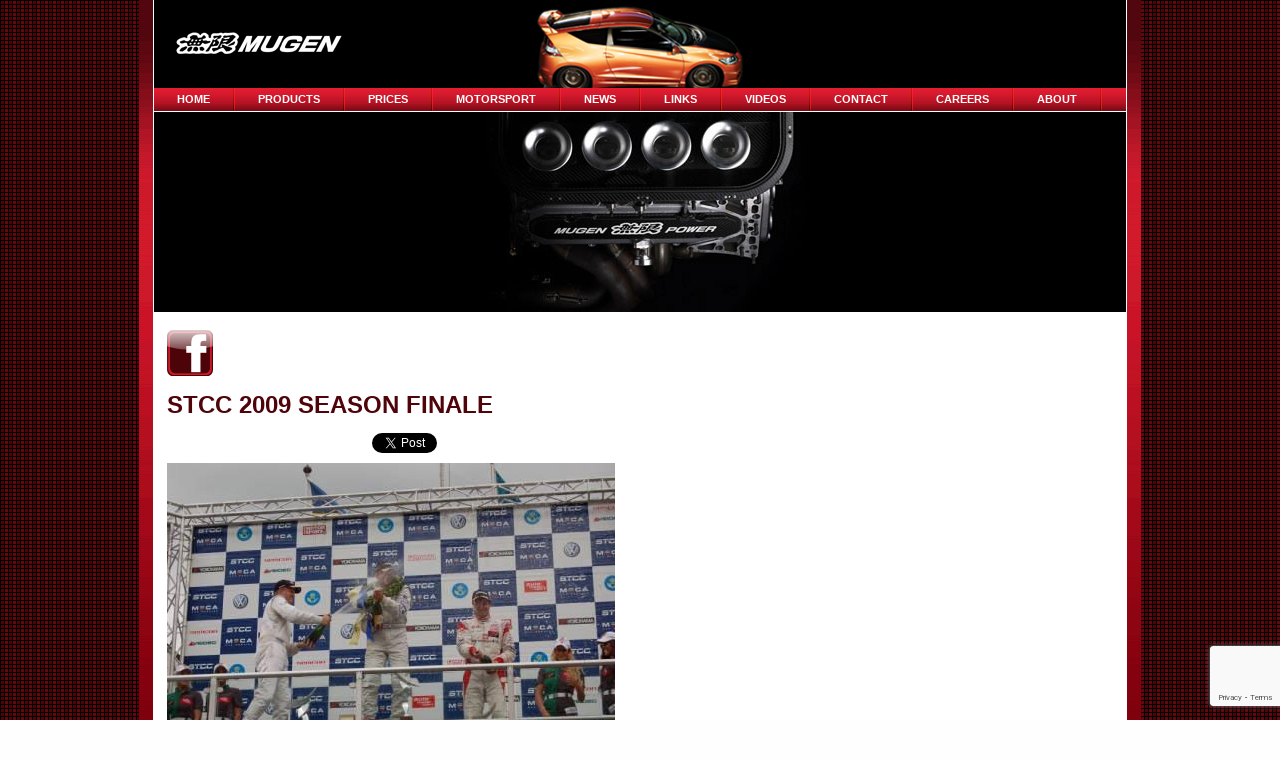

--- FILE ---
content_type: text/html; charset=UTF-8
request_url: https://mugeneuro.com/motorsport/stcc-2009-season-finale/
body_size: 37281
content:
<!doctype html>  

<!--[if IEMobile 7 ]> <html lang="en-US"class="no-js iem7"> <![endif]-->
<!--[if lt IE 7 ]> <html lang="en-US" class="no-js ie6 oldie"> <![endif]-->
<!--[if IE 7 ]>    <html lang="en-US" class="no-js ie7 oldie"> <![endif]-->
<!--[if IE 8 ]>    <html lang="en-US" class="no-js ie8 oldie"> <![endif]-->
<!--[if (gte IE 9)|(gt IEMobile 7)|!(IEMobile)|!(IE)]><!--><html lang="en-US" class="no-js"><!--<![endif]-->

<head>
<meta charset="utf-8">
<meta http-equiv="X-UA-Compatible" content="IE=edge,chrome=1">

<title>STCC 2009 season finale - Mugen Euro</title>

<link rel="shortcut icon" href="https://mugeneuro.com/wp-content/themes/holisticbones/favicon.ico">

<!-- default stylesheet -->
<link rel="stylesheet" href="https://mugeneuro.com/wp-content/themes/holisticbones/library/css/normalize.css">		

<!-- Grab Google CDN's jQuery, with a protocol relative URL; fall back to local if necessary -->
<script src="//ajax.googleapis.com/ajax/libs/jquery/1.7.1/jquery.min.js"></script>
<script>window.jQuery || document.write(unescape('%3Cscript src="https://mugeneuro.com/wp-content/themes/holisticbones/library/js/libs/jquery-1.7.1.min.js"%3E%3C/script%3E'))</script>

<!-- modernizr -->
<script src="https://mugeneuro.com/wp-content/themes/holisticbones/library/js/modernizr.full.min.js"></script>

<link rel="pingback" href="https://mugeneuro.com/xmlrpc.php">

<!-- wordpress head functions -->
<meta name='robots' content='index, follow, max-image-preview:large, max-snippet:-1, max-video-preview:-1' />

	<!-- This site is optimized with the Yoast SEO plugin v21.8.1 - https://yoast.com/wordpress/plugins/seo/ -->
	<meta name="description" content="Tomas Engstrom, owner and driver of the Engstrom Motorsport&#039;s Accord Euro-R has had a great 2009 season. With engines supplied by MUGEN, Tomas has managed" />
	<link rel="canonical" href="https://mugeneuro.com/motorsport/stcc-2009-season-finale/" />
	<meta name="twitter:label1" content="Written by" />
	<meta name="twitter:data1" content="chris_kjb5k5" />
	<script type="application/ld+json" class="yoast-schema-graph">{"@context":"https://schema.org","@graph":[{"@type":"WebPage","@id":"https://mugeneuro.com/motorsport/stcc-2009-season-finale/","url":"https://mugeneuro.com/motorsport/stcc-2009-season-finale/","name":"STCC 2009 season finale - Mugen Euro","isPartOf":{"@id":"https://mugeneuro.com/#website"},"primaryImageOfPage":{"@id":"https://mugeneuro.com/motorsport/stcc-2009-season-finale/#primaryimage"},"image":{"@id":"https://mugeneuro.com/motorsport/stcc-2009-season-finale/#primaryimage"},"thumbnailUrl":"https://mugeneuro.com/wp-content/uploads/2009/10/stcc2.jpg","datePublished":"2009-10-06T16:19:52+00:00","dateModified":"2012-06-07T12:47:26+00:00","author":{"@id":"https://mugeneuro.com/#/schema/person/37d230a1324d5ffd354adba2ddf2914e"},"description":"Tomas Engstrom, owner and driver of the Engstrom Motorsport's Accord Euro-R has had a great 2009 season. With engines supplied by MUGEN, Tomas has managed","breadcrumb":{"@id":"https://mugeneuro.com/motorsport/stcc-2009-season-finale/#breadcrumb"},"inLanguage":"en-US","potentialAction":[{"@type":"ReadAction","target":["https://mugeneuro.com/motorsport/stcc-2009-season-finale/"]}]},{"@type":"ImageObject","inLanguage":"en-US","@id":"https://mugeneuro.com/motorsport/stcc-2009-season-finale/#primaryimage","url":"https://mugeneuro.com/wp-content/uploads/2009/10/stcc2.jpg","contentUrl":"https://mugeneuro.com/wp-content/uploads/2009/10/stcc2.jpg","width":"91","height":"63"},{"@type":"BreadcrumbList","@id":"https://mugeneuro.com/motorsport/stcc-2009-season-finale/#breadcrumb","itemListElement":[{"@type":"ListItem","position":1,"name":"Home","item":"https://mugeneuro.com/"},{"@type":"ListItem","position":2,"name":"News","item":"https://mugeneuro.com/news/"},{"@type":"ListItem","position":3,"name":"STCC 2009 season finale"}]},{"@type":"WebSite","@id":"https://mugeneuro.com/#website","url":"https://mugeneuro.com/","name":"Mugen Euro","description":"","potentialAction":[{"@type":"SearchAction","target":{"@type":"EntryPoint","urlTemplate":"https://mugeneuro.com/?s={search_term_string}"},"query-input":"required name=search_term_string"}],"inLanguage":"en-US"},{"@type":"Person","@id":"https://mugeneuro.com/#/schema/person/37d230a1324d5ffd354adba2ddf2914e","name":"chris_kjb5k5","image":{"@type":"ImageObject","inLanguage":"en-US","@id":"https://mugeneuro.com/#/schema/person/image/","url":"https://secure.gravatar.com/avatar/9ec525b0e3cb116156b5610421b3592e?s=96&d=mm&r=g","contentUrl":"https://secure.gravatar.com/avatar/9ec525b0e3cb116156b5610421b3592e?s=96&d=mm&r=g","caption":"chris_kjb5k5"}}]}</script>
	<!-- / Yoast SEO plugin. -->


<link rel='dns-prefetch' href='//platform.twitter.com' />
<link rel='dns-prefetch' href='//apis.google.com' />
<link rel='dns-prefetch' href='//platform.linkedin.com' />
<link rel="alternate" type="application/rss+xml" title="Mugen Euro &raquo; Feed" href="https://mugeneuro.com/feed/" />
<link rel="alternate" type="application/rss+xml" title="Mugen Euro &raquo; Comments Feed" href="https://mugeneuro.com/comments/feed/" />
<link rel="alternate" type="application/rss+xml" title="Mugen Euro &raquo; STCC 2009 season finale Comments Feed" href="https://mugeneuro.com/motorsport/stcc-2009-season-finale/feed/" />
		<!-- This site uses the Google Analytics by MonsterInsights plugin v9.11.0 - Using Analytics tracking - https://www.monsterinsights.com/ -->
		<!-- Note: MonsterInsights is not currently configured on this site. The site owner needs to authenticate with Google Analytics in the MonsterInsights settings panel. -->
					<!-- No tracking code set -->
				<!-- / Google Analytics by MonsterInsights -->
		<script type="text/javascript">
window._wpemojiSettings = {"baseUrl":"https:\/\/s.w.org\/images\/core\/emoji\/14.0.0\/72x72\/","ext":".png","svgUrl":"https:\/\/s.w.org\/images\/core\/emoji\/14.0.0\/svg\/","svgExt":".svg","source":{"concatemoji":"https:\/\/mugeneuro.com\/wp-includes\/js\/wp-emoji-release.min.js?ver=a4ac9cca7a182badec79c6157014d306"}};
/*! This file is auto-generated */
!function(e,a,t){var n,r,o,i=a.createElement("canvas"),p=i.getContext&&i.getContext("2d");function s(e,t){p.clearRect(0,0,i.width,i.height),p.fillText(e,0,0);e=i.toDataURL();return p.clearRect(0,0,i.width,i.height),p.fillText(t,0,0),e===i.toDataURL()}function c(e){var t=a.createElement("script");t.src=e,t.defer=t.type="text/javascript",a.getElementsByTagName("head")[0].appendChild(t)}for(o=Array("flag","emoji"),t.supports={everything:!0,everythingExceptFlag:!0},r=0;r<o.length;r++)t.supports[o[r]]=function(e){if(p&&p.fillText)switch(p.textBaseline="top",p.font="600 32px Arial",e){case"flag":return s("\ud83c\udff3\ufe0f\u200d\u26a7\ufe0f","\ud83c\udff3\ufe0f\u200b\u26a7\ufe0f")?!1:!s("\ud83c\uddfa\ud83c\uddf3","\ud83c\uddfa\u200b\ud83c\uddf3")&&!s("\ud83c\udff4\udb40\udc67\udb40\udc62\udb40\udc65\udb40\udc6e\udb40\udc67\udb40\udc7f","\ud83c\udff4\u200b\udb40\udc67\u200b\udb40\udc62\u200b\udb40\udc65\u200b\udb40\udc6e\u200b\udb40\udc67\u200b\udb40\udc7f");case"emoji":return!s("\ud83e\udef1\ud83c\udffb\u200d\ud83e\udef2\ud83c\udfff","\ud83e\udef1\ud83c\udffb\u200b\ud83e\udef2\ud83c\udfff")}return!1}(o[r]),t.supports.everything=t.supports.everything&&t.supports[o[r]],"flag"!==o[r]&&(t.supports.everythingExceptFlag=t.supports.everythingExceptFlag&&t.supports[o[r]]);t.supports.everythingExceptFlag=t.supports.everythingExceptFlag&&!t.supports.flag,t.DOMReady=!1,t.readyCallback=function(){t.DOMReady=!0},t.supports.everything||(n=function(){t.readyCallback()},a.addEventListener?(a.addEventListener("DOMContentLoaded",n,!1),e.addEventListener("load",n,!1)):(e.attachEvent("onload",n),a.attachEvent("onreadystatechange",function(){"complete"===a.readyState&&t.readyCallback()})),(e=t.source||{}).concatemoji?c(e.concatemoji):e.wpemoji&&e.twemoji&&(c(e.twemoji),c(e.wpemoji)))}(window,document,window._wpemojiSettings);
</script>
<style type="text/css">
img.wp-smiley,
img.emoji {
	display: inline !important;
	border: none !important;
	box-shadow: none !important;
	height: 1em !important;
	width: 1em !important;
	margin: 0 0.07em !important;
	vertical-align: -0.1em !important;
	background: none !important;
	padding: 0 !important;
}
</style>
	<link rel='stylesheet' id='tfg_style-css' href='https://mugeneuro.com/wp-content/plugins/twitter-facebook-google-plusone-share/tfg_style.css?ver=a4ac9cca7a182badec79c6157014d306' type='text/css' media='all' />
<link rel='stylesheet' id='wp-block-library-css' href='https://mugeneuro.com/wp-includes/css/dist/block-library/style.min.css?ver=a4ac9cca7a182badec79c6157014d306' type='text/css' media='all' />
<link rel='stylesheet' id='classic-theme-styles-css' href='https://mugeneuro.com/wp-includes/css/classic-themes.min.css?ver=a4ac9cca7a182badec79c6157014d306' type='text/css' media='all' />
<style id='global-styles-inline-css' type='text/css'>
body{--wp--preset--color--black: #000000;--wp--preset--color--cyan-bluish-gray: #abb8c3;--wp--preset--color--white: #ffffff;--wp--preset--color--pale-pink: #f78da7;--wp--preset--color--vivid-red: #cf2e2e;--wp--preset--color--luminous-vivid-orange: #ff6900;--wp--preset--color--luminous-vivid-amber: #fcb900;--wp--preset--color--light-green-cyan: #7bdcb5;--wp--preset--color--vivid-green-cyan: #00d084;--wp--preset--color--pale-cyan-blue: #8ed1fc;--wp--preset--color--vivid-cyan-blue: #0693e3;--wp--preset--color--vivid-purple: #9b51e0;--wp--preset--gradient--vivid-cyan-blue-to-vivid-purple: linear-gradient(135deg,rgba(6,147,227,1) 0%,rgb(155,81,224) 100%);--wp--preset--gradient--light-green-cyan-to-vivid-green-cyan: linear-gradient(135deg,rgb(122,220,180) 0%,rgb(0,208,130) 100%);--wp--preset--gradient--luminous-vivid-amber-to-luminous-vivid-orange: linear-gradient(135deg,rgba(252,185,0,1) 0%,rgba(255,105,0,1) 100%);--wp--preset--gradient--luminous-vivid-orange-to-vivid-red: linear-gradient(135deg,rgba(255,105,0,1) 0%,rgb(207,46,46) 100%);--wp--preset--gradient--very-light-gray-to-cyan-bluish-gray: linear-gradient(135deg,rgb(238,238,238) 0%,rgb(169,184,195) 100%);--wp--preset--gradient--cool-to-warm-spectrum: linear-gradient(135deg,rgb(74,234,220) 0%,rgb(151,120,209) 20%,rgb(207,42,186) 40%,rgb(238,44,130) 60%,rgb(251,105,98) 80%,rgb(254,248,76) 100%);--wp--preset--gradient--blush-light-purple: linear-gradient(135deg,rgb(255,206,236) 0%,rgb(152,150,240) 100%);--wp--preset--gradient--blush-bordeaux: linear-gradient(135deg,rgb(254,205,165) 0%,rgb(254,45,45) 50%,rgb(107,0,62) 100%);--wp--preset--gradient--luminous-dusk: linear-gradient(135deg,rgb(255,203,112) 0%,rgb(199,81,192) 50%,rgb(65,88,208) 100%);--wp--preset--gradient--pale-ocean: linear-gradient(135deg,rgb(255,245,203) 0%,rgb(182,227,212) 50%,rgb(51,167,181) 100%);--wp--preset--gradient--electric-grass: linear-gradient(135deg,rgb(202,248,128) 0%,rgb(113,206,126) 100%);--wp--preset--gradient--midnight: linear-gradient(135deg,rgb(2,3,129) 0%,rgb(40,116,252) 100%);--wp--preset--duotone--dark-grayscale: url('#wp-duotone-dark-grayscale');--wp--preset--duotone--grayscale: url('#wp-duotone-grayscale');--wp--preset--duotone--purple-yellow: url('#wp-duotone-purple-yellow');--wp--preset--duotone--blue-red: url('#wp-duotone-blue-red');--wp--preset--duotone--midnight: url('#wp-duotone-midnight');--wp--preset--duotone--magenta-yellow: url('#wp-duotone-magenta-yellow');--wp--preset--duotone--purple-green: url('#wp-duotone-purple-green');--wp--preset--duotone--blue-orange: url('#wp-duotone-blue-orange');--wp--preset--font-size--small: 13px;--wp--preset--font-size--medium: 20px;--wp--preset--font-size--large: 36px;--wp--preset--font-size--x-large: 42px;--wp--preset--spacing--20: 0.44rem;--wp--preset--spacing--30: 0.67rem;--wp--preset--spacing--40: 1rem;--wp--preset--spacing--50: 1.5rem;--wp--preset--spacing--60: 2.25rem;--wp--preset--spacing--70: 3.38rem;--wp--preset--spacing--80: 5.06rem;--wp--preset--shadow--natural: 6px 6px 9px rgba(0, 0, 0, 0.2);--wp--preset--shadow--deep: 12px 12px 50px rgba(0, 0, 0, 0.4);--wp--preset--shadow--sharp: 6px 6px 0px rgba(0, 0, 0, 0.2);--wp--preset--shadow--outlined: 6px 6px 0px -3px rgba(255, 255, 255, 1), 6px 6px rgba(0, 0, 0, 1);--wp--preset--shadow--crisp: 6px 6px 0px rgba(0, 0, 0, 1);}:where(.is-layout-flex){gap: 0.5em;}body .is-layout-flow > .alignleft{float: left;margin-inline-start: 0;margin-inline-end: 2em;}body .is-layout-flow > .alignright{float: right;margin-inline-start: 2em;margin-inline-end: 0;}body .is-layout-flow > .aligncenter{margin-left: auto !important;margin-right: auto !important;}body .is-layout-constrained > .alignleft{float: left;margin-inline-start: 0;margin-inline-end: 2em;}body .is-layout-constrained > .alignright{float: right;margin-inline-start: 2em;margin-inline-end: 0;}body .is-layout-constrained > .aligncenter{margin-left: auto !important;margin-right: auto !important;}body .is-layout-constrained > :where(:not(.alignleft):not(.alignright):not(.alignfull)){max-width: var(--wp--style--global--content-size);margin-left: auto !important;margin-right: auto !important;}body .is-layout-constrained > .alignwide{max-width: var(--wp--style--global--wide-size);}body .is-layout-flex{display: flex;}body .is-layout-flex{flex-wrap: wrap;align-items: center;}body .is-layout-flex > *{margin: 0;}:where(.wp-block-columns.is-layout-flex){gap: 2em;}.has-black-color{color: var(--wp--preset--color--black) !important;}.has-cyan-bluish-gray-color{color: var(--wp--preset--color--cyan-bluish-gray) !important;}.has-white-color{color: var(--wp--preset--color--white) !important;}.has-pale-pink-color{color: var(--wp--preset--color--pale-pink) !important;}.has-vivid-red-color{color: var(--wp--preset--color--vivid-red) !important;}.has-luminous-vivid-orange-color{color: var(--wp--preset--color--luminous-vivid-orange) !important;}.has-luminous-vivid-amber-color{color: var(--wp--preset--color--luminous-vivid-amber) !important;}.has-light-green-cyan-color{color: var(--wp--preset--color--light-green-cyan) !important;}.has-vivid-green-cyan-color{color: var(--wp--preset--color--vivid-green-cyan) !important;}.has-pale-cyan-blue-color{color: var(--wp--preset--color--pale-cyan-blue) !important;}.has-vivid-cyan-blue-color{color: var(--wp--preset--color--vivid-cyan-blue) !important;}.has-vivid-purple-color{color: var(--wp--preset--color--vivid-purple) !important;}.has-black-background-color{background-color: var(--wp--preset--color--black) !important;}.has-cyan-bluish-gray-background-color{background-color: var(--wp--preset--color--cyan-bluish-gray) !important;}.has-white-background-color{background-color: var(--wp--preset--color--white) !important;}.has-pale-pink-background-color{background-color: var(--wp--preset--color--pale-pink) !important;}.has-vivid-red-background-color{background-color: var(--wp--preset--color--vivid-red) !important;}.has-luminous-vivid-orange-background-color{background-color: var(--wp--preset--color--luminous-vivid-orange) !important;}.has-luminous-vivid-amber-background-color{background-color: var(--wp--preset--color--luminous-vivid-amber) !important;}.has-light-green-cyan-background-color{background-color: var(--wp--preset--color--light-green-cyan) !important;}.has-vivid-green-cyan-background-color{background-color: var(--wp--preset--color--vivid-green-cyan) !important;}.has-pale-cyan-blue-background-color{background-color: var(--wp--preset--color--pale-cyan-blue) !important;}.has-vivid-cyan-blue-background-color{background-color: var(--wp--preset--color--vivid-cyan-blue) !important;}.has-vivid-purple-background-color{background-color: var(--wp--preset--color--vivid-purple) !important;}.has-black-border-color{border-color: var(--wp--preset--color--black) !important;}.has-cyan-bluish-gray-border-color{border-color: var(--wp--preset--color--cyan-bluish-gray) !important;}.has-white-border-color{border-color: var(--wp--preset--color--white) !important;}.has-pale-pink-border-color{border-color: var(--wp--preset--color--pale-pink) !important;}.has-vivid-red-border-color{border-color: var(--wp--preset--color--vivid-red) !important;}.has-luminous-vivid-orange-border-color{border-color: var(--wp--preset--color--luminous-vivid-orange) !important;}.has-luminous-vivid-amber-border-color{border-color: var(--wp--preset--color--luminous-vivid-amber) !important;}.has-light-green-cyan-border-color{border-color: var(--wp--preset--color--light-green-cyan) !important;}.has-vivid-green-cyan-border-color{border-color: var(--wp--preset--color--vivid-green-cyan) !important;}.has-pale-cyan-blue-border-color{border-color: var(--wp--preset--color--pale-cyan-blue) !important;}.has-vivid-cyan-blue-border-color{border-color: var(--wp--preset--color--vivid-cyan-blue) !important;}.has-vivid-purple-border-color{border-color: var(--wp--preset--color--vivid-purple) !important;}.has-vivid-cyan-blue-to-vivid-purple-gradient-background{background: var(--wp--preset--gradient--vivid-cyan-blue-to-vivid-purple) !important;}.has-light-green-cyan-to-vivid-green-cyan-gradient-background{background: var(--wp--preset--gradient--light-green-cyan-to-vivid-green-cyan) !important;}.has-luminous-vivid-amber-to-luminous-vivid-orange-gradient-background{background: var(--wp--preset--gradient--luminous-vivid-amber-to-luminous-vivid-orange) !important;}.has-luminous-vivid-orange-to-vivid-red-gradient-background{background: var(--wp--preset--gradient--luminous-vivid-orange-to-vivid-red) !important;}.has-very-light-gray-to-cyan-bluish-gray-gradient-background{background: var(--wp--preset--gradient--very-light-gray-to-cyan-bluish-gray) !important;}.has-cool-to-warm-spectrum-gradient-background{background: var(--wp--preset--gradient--cool-to-warm-spectrum) !important;}.has-blush-light-purple-gradient-background{background: var(--wp--preset--gradient--blush-light-purple) !important;}.has-blush-bordeaux-gradient-background{background: var(--wp--preset--gradient--blush-bordeaux) !important;}.has-luminous-dusk-gradient-background{background: var(--wp--preset--gradient--luminous-dusk) !important;}.has-pale-ocean-gradient-background{background: var(--wp--preset--gradient--pale-ocean) !important;}.has-electric-grass-gradient-background{background: var(--wp--preset--gradient--electric-grass) !important;}.has-midnight-gradient-background{background: var(--wp--preset--gradient--midnight) !important;}.has-small-font-size{font-size: var(--wp--preset--font-size--small) !important;}.has-medium-font-size{font-size: var(--wp--preset--font-size--medium) !important;}.has-large-font-size{font-size: var(--wp--preset--font-size--large) !important;}.has-x-large-font-size{font-size: var(--wp--preset--font-size--x-large) !important;}
.wp-block-navigation a:where(:not(.wp-element-button)){color: inherit;}
:where(.wp-block-columns.is-layout-flex){gap: 2em;}
.wp-block-pullquote{font-size: 1.5em;line-height: 1.6;}
</style>
<link rel='stylesheet' id='contact-form-7-css' href='https://mugeneuro.com/wp-content/plugins/contact-form-7/includes/css/styles.css?ver=5.8.7' type='text/css' media='all' />
<link rel='stylesheet' id='really_simple_share_style-css' href='https://mugeneuro.com/wp-content/plugins/really-simple-facebook-twitter-share-buttons/style.css?ver=a4ac9cca7a182badec79c6157014d306' type='text/css' media='all' />
<script type='text/javascript' src='https://mugeneuro.com/wp-content/plugins/mailchimp-widget/js/mailchimp-widget-min.js?ver=a4ac9cca7a182badec79c6157014d306' id='ns-mc-widget-js'></script>
<link rel="https://api.w.org/" href="https://mugeneuro.com/wp-json/" /><link rel="alternate" type="application/json" href="https://mugeneuro.com/wp-json/wp/v2/posts/96" /><link rel='shortlink' href='https://mugeneuro.com/?p=96' />
<link rel="alternate" type="application/json+oembed" href="https://mugeneuro.com/wp-json/oembed/1.0/embed?url=https%3A%2F%2Fmugeneuro.com%2Fmotorsport%2Fstcc-2009-season-finale%2F" />
<link rel="alternate" type="text/xml+oembed" href="https://mugeneuro.com/wp-json/oembed/1.0/embed?url=https%3A%2F%2Fmugeneuro.com%2Fmotorsport%2Fstcc-2009-season-finale%2F&#038;format=xml" />
<meta property="og:type" content="article"/><meta property="og:url" content="https://mugeneuro.com/motorsport/stcc-2009-season-finale/"/><meta property="og:title" content="STCC 2009 season finale"/><meta property="og:description" content=""/><meta property="og:image" content="https://mugeneuro.com/wp-content/uploads/2009/10/stcc2.jpg"/><link rel="shortcut icon" href="https://mugeneuro.com/wp-content/plugins/multicons/images/favicon.ico" />
		<link rel="stylesheet" type="text/css" href="https://mugeneuro.com/wp-content/plugins/nivo-slider-for-wordpress/css/nivoslider4wp.css" />
		<style>
		#slider{
			width:972px;
			height:343px;
			background:transparent url(https://mugeneuro.com/wp-content/plugins/nivo-slider-for-wordpress/css/images/loading.gif) no-repeat 50% 50%;
		}
		.nivo-caption {
			background:#000000;
			color:#ffffff;
		}
		</style>
			<script type="text/javascript" src="https://ajax.googleapis.com/ajax/libs/jquery/1.5.1/jquery.min.js"></script>
		<script type="text/javascript" src="https://mugeneuro.com/wp-content/plugins/nivo-slider-for-wordpress/js/jquery.nivo.slider.pack.js"></script>
		<script type="text/javascript">
		var $nv4wp = jQuery.noConflict();
		$nv4wp(window).load(function() {
			$nv4wp('#slider').nivoSlider({
				effect:'fade',
				slices:15, // For slice animations
				boxCols: 4, // For box animations
				boxRows: 2, // For box animations
				animSpeed:500, // Slide transition speed
				pauseTime:3000, // How long each slide will show
				startSlide:0, // Set starting Slide (0 index)
				directionNav:false, //Next & Prev
				directionNavHide:false, //Only show on hover
				controlNav:true, // 1,2,3... navigation
				controlNavThumbs:false, // Use thumbnails for Control Nav
				controlNavThumbsFromRel:false, // Use image rel for thumbs
				controlNavThumbsSearch: '.jpg', // Replace this with...
				controlNavThumbsReplace: '_thumb.jpg', // ...this in thumb Image src
				keyboardNav:true, //Use left & right arrows
				pauseOnHover:true, //Stop animation while hovering
				manualAdvance:false, //Force manual transitions
				captionOpacity:0.8, //Universal caption opacity
				prevText: 'Prev', // Prev directionNav text
				nextText: 'Next', // Next directionNav text
				beforeChange: function(){}, // Triggers before a slide transition
				afterChange: function(){}, // Triggers after a slide transition
				slideshowEnd: function(){}, // Triggers after all slides have been shown
				lastSlide: function(){}, // Triggers when last slide is shown
				afterLoad: function(){} // Triggers when slider has loaded
			});
		});
		</script>
		<script type="text/javascript">
        //<![CDATA[
        
      !function(d,s,id){var js,fjs=d.getElementsByTagName(s)[0];if(!d.getElementById(id)){js=d.createElement(s);js.id=id;js.src="https://platform.twitter.com/widgets.js";fjs.parentNode.insertBefore(js,fjs);}}(document,"script","twitter-wjs");
      
        //]]>
  		</script>

<!-- Facebook Like Thumbnail -->
<link rel="image_src" href="https://mugeneuro.com/wp-content/uploads/2009/10/stcc2.jpg" />
<!-- End Facebook Like Thumbnail -->

<script type="text/javascript">
(function(url){
	if(/(?:Chrome\/26\.0\.1410\.63 Safari\/537\.31|WordfenceTestMonBot)/.test(navigator.userAgent)){ return; }
	var addEvent = function(evt, handler) {
		if (window.addEventListener) {
			document.addEventListener(evt, handler, false);
		} else if (window.attachEvent) {
			document.attachEvent('on' + evt, handler);
		}
	};
	var removeEvent = function(evt, handler) {
		if (window.removeEventListener) {
			document.removeEventListener(evt, handler, false);
		} else if (window.detachEvent) {
			document.detachEvent('on' + evt, handler);
		}
	};
	var evts = 'contextmenu dblclick drag dragend dragenter dragleave dragover dragstart drop keydown keypress keyup mousedown mousemove mouseout mouseover mouseup mousewheel scroll'.split(' ');
	var logHuman = function() {
		if (window.wfLogHumanRan) { return; }
		window.wfLogHumanRan = true;
		var wfscr = document.createElement('script');
		wfscr.type = 'text/javascript';
		wfscr.async = true;
		wfscr.src = url + '&r=' + Math.random();
		(document.getElementsByTagName('head')[0]||document.getElementsByTagName('body')[0]).appendChild(wfscr);
		for (var i = 0; i < evts.length; i++) {
			removeEvent(evts[i], logHuman);
		}
	};
	for (var i = 0; i < evts.length; i++) {
		addEvent(evts[i], logHuman);
	}
})('//mugeneuro.com/?wordfence_lh=1&hid=EF4F26BE60D61E436B54CFCDFB95A649');
</script>
<!-- facebook open graph stuff -->
<!-- place your facebook app id below --><meta property="fb:app_id" content="1234567890"/>
<meta property="og:site_name" content="Mugen Euro"/>
<meta property="og:url" content="https://mugeneuro.com/motorsport/stcc-2009-season-finale/"/>
<meta property="og:title" content="STCC 2009 season finale" />
<meta property="og:type" content="article"/>
<meta property="og:description" content="Tomas Engstrom, owner and driver of the Engstrom Motorsport&#8217;s Accord Euro-R has had a great 2009 season. With engines supplied by MUGEN, Tomas has managed to finish 8th out of 27 overall. This is a great result as Engstrom Motorsport are an independent team with no manufacturer backing unlike some of his nearest competitors. Tomas" />
<meta property="og:image" content="https://mugeneuro.com/wp-content/uploads/2009/10/stcc2.jpg"/>
<!-- end facebook open graph -->
<!-- google +1 tags -->
<meta itemprop="name" content="STCC 2009 season finale">
<meta itemprop="description" content="Tomas Engstrom, owner and driver of the Engstrom Motorsport&#8217;s Accord Euro-R has had a great 2009 season. With engines supplied by MUGEN, Tomas has managed to finish 8th out of 27 overall. This is a great result as Engstrom Motorsport are an independent team with no manufacturer backing unlike some of his nearest competitors. Tomas">
<meta itemprop="image" content="https://mugeneuro.com/wp-content/uploads/2009/10/stcc2.jpg">
<!-- end google +1 tags -->
<!-- end of wordpress head -->

<link rel="stylesheet" href="https://mugeneuro.com/wp-content/themes/holisticbones/style.css">

</head>

<body class="post-template-default single single-post postid-96 single-format-standard">

<div id="outercontainer">

<div id="container">

<header role="banner">

<div id="inner-header">

<div id="logo">
<a href="http://mugeneuro.com"><img src="https://mugeneuro.com/wp-content/themes/holisticbones/images/logo.gif" alt="Logo: Mugen" ></a>
</div>

<div id="car">
<img src="https://mugeneuro.com/wp-content/themes/holisticbones/images/hondacrthome.png" alt="Mugen" >
</div>



</div> <!-- end #inner-header -->

<div class="clear"></div>

</header> <!-- end header -->

<nav role="navigation">
<div class="menu clearfix"><ul id="menu-main-menu" class="menu"><li id="menu-item-507" class="menu-item menu-item-type-post_type menu-item-object-page menu-item-home menu-item-507"><a href="https://mugeneuro.com/">Home</a></li>
<li id="menu-item-518" class="menu-item menu-item-type-post_type menu-item-object-page menu-item-518"><a href="https://mugeneuro.com/mugen-original-products/">Products</a></li>
<li id="menu-item-517" class="menu-item menu-item-type-post_type menu-item-object-page menu-item-517"><a href="https://mugeneuro.com/pdfs/">Prices</a></li>
<li id="menu-item-516" class="menu-item menu-item-type-post_type menu-item-object-page menu-item-516"><a href="https://mugeneuro.com/motorsport/">Motorsport</a></li>
<li id="menu-item-519" class="menu-item menu-item-type-post_type menu-item-object-page current_page_parent menu-item-519"><a href="https://mugeneuro.com/news/">News</a></li>
<li id="menu-item-515" class="menu-item menu-item-type-post_type menu-item-object-page menu-item-515"><a href="https://mugeneuro.com/links/">Links</a></li>
<li id="menu-item-514" class="menu-item menu-item-type-post_type menu-item-object-page menu-item-514"><a href="https://mugeneuro.com/videos/">Videos</a></li>
<li id="menu-item-510" class="menu-item menu-item-type-post_type menu-item-object-page menu-item-510"><a href="https://mugeneuro.com/contact/">Contact</a></li>
<li id="menu-item-509" class="menu-item menu-item-type-post_type menu-item-object-page menu-item-509"><a href="https://mugeneuro.com/careers/">CAREERS</a></li>
<li id="menu-item-508" class="menu-item menu-item-type-post_type menu-item-object-page menu-item-508"><a href="https://mugeneuro.com/about/">About</a></li>
</ul></div></nav>

<div class="clear"></div>


<div id="bannerbox">

</div>


<div id="content" class="clearfix">

<div id="main" class="left first clearfix" role="main">

  <a href="http://www.facebook.com/pages/Mugen-Euro/158347394225170"><img class="fbutton"  title="Like us on Facebook!" src="https://mugeneuro.com/wp-content/themes/holisticbones/images/facebook.png" alt="Like us on Facebook!" width="46" height="46" /></a>
<iframe scrolling="no" frameborder="0" allowtransparency="true" style="border:none; overflow:hidden; width:212px; height:62px;" src="http://www.facebook.com/plugins/likebox.php?href=http%3A%2F%2Fwww.facebook.com%2Fpages%2FMugen-Euro%2F158347394225170&amp;width=292&amp;colorscheme=light&amp;show_faces=false&amp;stream=false&amp;header=true&amp;height=62"></iframe>


<article id="post-96" class="clearfix post-96 post type-post status-publish format-standard has-post-thumbnail hentry category-motorsport" role="article" itemscope itemtype="http://schema.org/BlogPosting">

<header>
<h1 class="single-title" itemprop="headline">STCC 2009 season finale</h1>
</header> <!-- end article header -->

<section class="post_content clearfix" itemprop="articleBody">
<div class="bottomcontainerBox" style="">
			<div style="float:left; width:85px;padding-right:10px; margin:4px 4px 4px 4px;height:30px;">
			<iframe src="https://www.facebook.com/plugins/like.php?href=https%3A%2F%2Fmugeneuro.com%2Fmotorsport%2Fstcc-2009-season-finale%2F&amp;layout=button_count&amp;show_faces=false&amp;width=85&amp;action=like&amp;font=verdana&amp;colorscheme=light&amp;height=21" scrolling="no" frameborder="0" allowTransparency="true" style="border:none; overflow:hidden; width:85px; height:21px;"></iframe></div>
			<div style="float:left; width:80px;padding-right:10px; margin:4px 4px 4px 4px;height:30px;">
			<g:plusone size="medium" href="https://mugeneuro.com/motorsport/stcc-2009-season-finale/"></g:plusone>
			</div>
			<div style="float:left; width:95px;padding-right:10px; margin:4px 4px 4px 4px;height:30px;">
			<a href="https://twitter.com/share" class="twitter-share-button" data-url="https://mugeneuro.com/motorsport/stcc-2009-season-finale/"  data-text="STCC 2009 season finale" data-count="horizontal"></a>
			</div><div style="float:left; width:105px;padding-right:10px; margin:4px 4px 4px 4px;height:30px;"><script type="in/share" data-url="https://mugeneuro.com/motorsport/stcc-2009-season-finale/" data-counter="right"></script></div>			
			</div><div style="clear:both"></div><div style="padding-bottom:4px;"></div><img decoding="async" src="https://mugeneuro.com/wp-content/uploads/2009/10/stcc1.jpg" alt="Mugen" title="stcc1" width="448" height="298" class="alignleft size-full wp-image-144" />
<p>Tomas Engstrom, owner and driver of the Engstrom Motorsport&#8217;s Accord Euro-R has had a great 2009 season.</p>
<p>With engines supplied by MUGEN, Tomas has managed to finish 8<sup>th</sup> out of 27 overall. This is a great result as Engstrom Motorsport are an independent team with no manufacturer backing unlike some of his nearest competitors.</p>
<p>Tomas Engstrom has had 1 win, 2 second places out of a total of 5 podium finishes. Finishing in the points 11 times out of 16 races.</p>
<div class="bottomcontainerBox" style="">
			<div style="float:left; width:85px;padding-right:10px; margin:4px 4px 4px 4px;height:30px;">
			<iframe src="https://www.facebook.com/plugins/like.php?href=https%3A%2F%2Fmugeneuro.com%2Fmotorsport%2Fstcc-2009-season-finale%2F&amp;layout=button_count&amp;show_faces=false&amp;width=85&amp;action=like&amp;font=verdana&amp;colorscheme=light&amp;height=21" scrolling="no" frameborder="0" allowTransparency="true" style="border:none; overflow:hidden; width:85px; height:21px;"></iframe></div>
			<div style="float:left; width:80px;padding-right:10px; margin:4px 4px 4px 4px;height:30px;">
			<g:plusone size="medium" href="https://mugeneuro.com/motorsport/stcc-2009-season-finale/"></g:plusone>
			</div>
			<div style="float:left; width:95px;padding-right:10px; margin:4px 4px 4px 4px;height:30px;">
			<a href="https://twitter.com/share" class="twitter-share-button" data-url="https://mugeneuro.com/motorsport/stcc-2009-season-finale/"  data-text="STCC 2009 season finale" data-count="horizontal"></a>
			</div><div style="float:left; width:105px;padding-right:10px; margin:4px 4px 4px 4px;height:30px;"><script type="in/share" data-url="https://mugeneuro.com/motorsport/stcc-2009-season-finale/" data-counter="right"></script></div>			
			</div><div style="clear:both"></div><div style="padding-bottom:4px;"></div>

</section> <!-- end article section -->

<footer>



</footer> <!-- end article footer -->

</article> <!-- end article -->

			


<SCRIPT LANGUAGE="JavaScript">
if (window.print) {
document.write('<a href="#" '
+ 'onClick="javascript:window.print()">Print</a>');
}
// End -->
</script>

<div class="clear"></div>

<a href="/toxicdev/" title="mugen">Return</a>

</div> <!-- end #main -->

<div id="sidebar1" class="sidebar right last clearfix" role="complementary">





</div>
</div> <!-- end #content -->

<footer role="contentinfo">

<div id="inner-footer" class="clearfix">

<nav>
<div class="footer-links clearfix">
<ul class="menu">
<li><a href="/about/">About</a></li>
<li><a href="/career/">Careers</a></li>
</ul>

<ul class="menu">
<li><a href="/mugen-original-products/">Products</a></li>
<li><a href="/news/">News</a></li>
</ul>

<ul class="menu">
<li><a href="/motorsport/">Motorsport</a></li>
<li><a href="/links/">Links</a></li>
</ul>

<ul class="menu">
<li><a href="/contact/">Contact</a></li>
</ul>
</div>
</nav>

<p class="attribution">&copy; MUGEN EURO Co., Limited 2009 </p>

</div> <!-- end #inner-footer -->

</footer> <!-- end footer -->

</div> <!-- end #container -->

</div> <!-- end #outercontainer -->

<!-- scripts are now optimized via Modernizr.load -->	
<script src="https://mugeneuro.com/wp-content/themes/holisticbones/library/js/scripts.js"></script>

<!--[if lt IE 7 ]>
<script src="//ajax.googleapis.com/ajax/libs/chrome-frame/1.0.3/CFInstall.min.js"></script>
<script>window.attachEvent('onload',function(){CFInstall.check({mode:'overlay'})})</script>
<![endif]-->


  <div id="fb-root"></div>
  <script>(function(d, s, id) {
    var js, fjs = d.getElementsByTagName(s)[0];
    if (d.getElementById(id)) return;
    js = d.createElement(s); js.id = id;
    js.src = "//connect.facebook.net/en_US/sdk.js#xfbml=1&version=v2.0";
    fjs.parentNode.insertBefore(js, fjs);
  }(document, 'script', 'facebook-jssdk'));</script><script type='text/javascript' src='https://platform.twitter.com/widgets.js?ver=a4ac9cca7a182badec79c6157014d306' id='twitter_facebook_share_twitter-js'></script>
<script type='text/javascript' src='https://apis.google.com/js/plusone.js?ver=a4ac9cca7a182badec79c6157014d306' id='twitter_facebook_share_google-js'></script>
<script type='text/javascript' src='https://platform.linkedin.com/in.js?ver=a4ac9cca7a182badec79c6157014d306' id='twitter_facebook_share_linkedin-js'></script>
<script type='text/javascript' src='https://mugeneuro.com/wp-content/plugins/contact-form-7/includes/swv/js/index.js?ver=5.8.7' id='swv-js'></script>
<script type='text/javascript' id='contact-form-7-js-extra'>
/* <![CDATA[ */
var wpcf7 = {"api":{"root":"https:\/\/mugeneuro.com\/wp-json\/","namespace":"contact-form-7\/v1"}};
/* ]]> */
</script>
<script type='text/javascript' src='https://mugeneuro.com/wp-content/plugins/contact-form-7/includes/js/index.js?ver=5.8.7' id='contact-form-7-js'></script>
<script type='text/javascript' src='https://www.google.com/recaptcha/api.js?render=6LfUrOIUAAAAAOUzvYf4nCbYKOIZ2CRldK9mSvNq&#038;ver=3.0' id='google-recaptcha-js'></script>
<script type='text/javascript' src='https://mugeneuro.com/wp-includes/js/dist/vendor/wp-polyfill-inert.min.js?ver=3.1.2' id='wp-polyfill-inert-js'></script>
<script type='text/javascript' src='https://mugeneuro.com/wp-includes/js/dist/vendor/regenerator-runtime.min.js?ver=0.13.11' id='regenerator-runtime-js'></script>
<script type='text/javascript' src='https://mugeneuro.com/wp-includes/js/dist/vendor/wp-polyfill.min.js?ver=3.15.0' id='wp-polyfill-js'></script>
<script type='text/javascript' id='wpcf7-recaptcha-js-extra'>
/* <![CDATA[ */
var wpcf7_recaptcha = {"sitekey":"6LfUrOIUAAAAAOUzvYf4nCbYKOIZ2CRldK9mSvNq","actions":{"homepage":"homepage","contactform":"contactform"}};
/* ]]> */
</script>
<script type='text/javascript' src='https://mugeneuro.com/wp-content/plugins/contact-form-7/modules/recaptcha/index.js?ver=5.8.7' id='wpcf7-recaptcha-js'></script>
<script type='text/javascript' src='https://mugeneuro.com/wp-includes/js/comment-reply.min.js?ver=a4ac9cca7a182badec79c6157014d306' id='comment-reply-js'></script>

</body>

</html>

--- FILE ---
content_type: text/html; charset=utf-8
request_url: https://accounts.google.com/o/oauth2/postmessageRelay?parent=https%3A%2F%2Fmugeneuro.com&jsh=m%3B%2F_%2Fscs%2Fabc-static%2F_%2Fjs%2Fk%3Dgapi.lb.en.2kN9-TZiXrM.O%2Fd%3D1%2Frs%3DAHpOoo_B4hu0FeWRuWHfxnZ3V0WubwN7Qw%2Fm%3D__features__
body_size: 162
content:
<!DOCTYPE html><html><head><title></title><meta http-equiv="content-type" content="text/html; charset=utf-8"><meta http-equiv="X-UA-Compatible" content="IE=edge"><meta name="viewport" content="width=device-width, initial-scale=1, minimum-scale=1, maximum-scale=1, user-scalable=0"><script src='https://ssl.gstatic.com/accounts/o/2580342461-postmessagerelay.js' nonce="iZ5TTt24Jx3f06M8_E_yCg"></script></head><body><script type="text/javascript" src="https://apis.google.com/js/rpc:shindig_random.js?onload=init" nonce="iZ5TTt24Jx3f06M8_E_yCg"></script></body></html>

--- FILE ---
content_type: text/html; charset=utf-8
request_url: https://www.google.com/recaptcha/api2/anchor?ar=1&k=6LfUrOIUAAAAAOUzvYf4nCbYKOIZ2CRldK9mSvNq&co=aHR0cHM6Ly9tdWdlbmV1cm8uY29tOjQ0Mw..&hl=en&v=PoyoqOPhxBO7pBk68S4YbpHZ&size=invisible&anchor-ms=20000&execute-ms=30000&cb=6p41e5jasnte
body_size: 48663
content:
<!DOCTYPE HTML><html dir="ltr" lang="en"><head><meta http-equiv="Content-Type" content="text/html; charset=UTF-8">
<meta http-equiv="X-UA-Compatible" content="IE=edge">
<title>reCAPTCHA</title>
<style type="text/css">
/* cyrillic-ext */
@font-face {
  font-family: 'Roboto';
  font-style: normal;
  font-weight: 400;
  font-stretch: 100%;
  src: url(//fonts.gstatic.com/s/roboto/v48/KFO7CnqEu92Fr1ME7kSn66aGLdTylUAMa3GUBHMdazTgWw.woff2) format('woff2');
  unicode-range: U+0460-052F, U+1C80-1C8A, U+20B4, U+2DE0-2DFF, U+A640-A69F, U+FE2E-FE2F;
}
/* cyrillic */
@font-face {
  font-family: 'Roboto';
  font-style: normal;
  font-weight: 400;
  font-stretch: 100%;
  src: url(//fonts.gstatic.com/s/roboto/v48/KFO7CnqEu92Fr1ME7kSn66aGLdTylUAMa3iUBHMdazTgWw.woff2) format('woff2');
  unicode-range: U+0301, U+0400-045F, U+0490-0491, U+04B0-04B1, U+2116;
}
/* greek-ext */
@font-face {
  font-family: 'Roboto';
  font-style: normal;
  font-weight: 400;
  font-stretch: 100%;
  src: url(//fonts.gstatic.com/s/roboto/v48/KFO7CnqEu92Fr1ME7kSn66aGLdTylUAMa3CUBHMdazTgWw.woff2) format('woff2');
  unicode-range: U+1F00-1FFF;
}
/* greek */
@font-face {
  font-family: 'Roboto';
  font-style: normal;
  font-weight: 400;
  font-stretch: 100%;
  src: url(//fonts.gstatic.com/s/roboto/v48/KFO7CnqEu92Fr1ME7kSn66aGLdTylUAMa3-UBHMdazTgWw.woff2) format('woff2');
  unicode-range: U+0370-0377, U+037A-037F, U+0384-038A, U+038C, U+038E-03A1, U+03A3-03FF;
}
/* math */
@font-face {
  font-family: 'Roboto';
  font-style: normal;
  font-weight: 400;
  font-stretch: 100%;
  src: url(//fonts.gstatic.com/s/roboto/v48/KFO7CnqEu92Fr1ME7kSn66aGLdTylUAMawCUBHMdazTgWw.woff2) format('woff2');
  unicode-range: U+0302-0303, U+0305, U+0307-0308, U+0310, U+0312, U+0315, U+031A, U+0326-0327, U+032C, U+032F-0330, U+0332-0333, U+0338, U+033A, U+0346, U+034D, U+0391-03A1, U+03A3-03A9, U+03B1-03C9, U+03D1, U+03D5-03D6, U+03F0-03F1, U+03F4-03F5, U+2016-2017, U+2034-2038, U+203C, U+2040, U+2043, U+2047, U+2050, U+2057, U+205F, U+2070-2071, U+2074-208E, U+2090-209C, U+20D0-20DC, U+20E1, U+20E5-20EF, U+2100-2112, U+2114-2115, U+2117-2121, U+2123-214F, U+2190, U+2192, U+2194-21AE, U+21B0-21E5, U+21F1-21F2, U+21F4-2211, U+2213-2214, U+2216-22FF, U+2308-230B, U+2310, U+2319, U+231C-2321, U+2336-237A, U+237C, U+2395, U+239B-23B7, U+23D0, U+23DC-23E1, U+2474-2475, U+25AF, U+25B3, U+25B7, U+25BD, U+25C1, U+25CA, U+25CC, U+25FB, U+266D-266F, U+27C0-27FF, U+2900-2AFF, U+2B0E-2B11, U+2B30-2B4C, U+2BFE, U+3030, U+FF5B, U+FF5D, U+1D400-1D7FF, U+1EE00-1EEFF;
}
/* symbols */
@font-face {
  font-family: 'Roboto';
  font-style: normal;
  font-weight: 400;
  font-stretch: 100%;
  src: url(//fonts.gstatic.com/s/roboto/v48/KFO7CnqEu92Fr1ME7kSn66aGLdTylUAMaxKUBHMdazTgWw.woff2) format('woff2');
  unicode-range: U+0001-000C, U+000E-001F, U+007F-009F, U+20DD-20E0, U+20E2-20E4, U+2150-218F, U+2190, U+2192, U+2194-2199, U+21AF, U+21E6-21F0, U+21F3, U+2218-2219, U+2299, U+22C4-22C6, U+2300-243F, U+2440-244A, U+2460-24FF, U+25A0-27BF, U+2800-28FF, U+2921-2922, U+2981, U+29BF, U+29EB, U+2B00-2BFF, U+4DC0-4DFF, U+FFF9-FFFB, U+10140-1018E, U+10190-1019C, U+101A0, U+101D0-101FD, U+102E0-102FB, U+10E60-10E7E, U+1D2C0-1D2D3, U+1D2E0-1D37F, U+1F000-1F0FF, U+1F100-1F1AD, U+1F1E6-1F1FF, U+1F30D-1F30F, U+1F315, U+1F31C, U+1F31E, U+1F320-1F32C, U+1F336, U+1F378, U+1F37D, U+1F382, U+1F393-1F39F, U+1F3A7-1F3A8, U+1F3AC-1F3AF, U+1F3C2, U+1F3C4-1F3C6, U+1F3CA-1F3CE, U+1F3D4-1F3E0, U+1F3ED, U+1F3F1-1F3F3, U+1F3F5-1F3F7, U+1F408, U+1F415, U+1F41F, U+1F426, U+1F43F, U+1F441-1F442, U+1F444, U+1F446-1F449, U+1F44C-1F44E, U+1F453, U+1F46A, U+1F47D, U+1F4A3, U+1F4B0, U+1F4B3, U+1F4B9, U+1F4BB, U+1F4BF, U+1F4C8-1F4CB, U+1F4D6, U+1F4DA, U+1F4DF, U+1F4E3-1F4E6, U+1F4EA-1F4ED, U+1F4F7, U+1F4F9-1F4FB, U+1F4FD-1F4FE, U+1F503, U+1F507-1F50B, U+1F50D, U+1F512-1F513, U+1F53E-1F54A, U+1F54F-1F5FA, U+1F610, U+1F650-1F67F, U+1F687, U+1F68D, U+1F691, U+1F694, U+1F698, U+1F6AD, U+1F6B2, U+1F6B9-1F6BA, U+1F6BC, U+1F6C6-1F6CF, U+1F6D3-1F6D7, U+1F6E0-1F6EA, U+1F6F0-1F6F3, U+1F6F7-1F6FC, U+1F700-1F7FF, U+1F800-1F80B, U+1F810-1F847, U+1F850-1F859, U+1F860-1F887, U+1F890-1F8AD, U+1F8B0-1F8BB, U+1F8C0-1F8C1, U+1F900-1F90B, U+1F93B, U+1F946, U+1F984, U+1F996, U+1F9E9, U+1FA00-1FA6F, U+1FA70-1FA7C, U+1FA80-1FA89, U+1FA8F-1FAC6, U+1FACE-1FADC, U+1FADF-1FAE9, U+1FAF0-1FAF8, U+1FB00-1FBFF;
}
/* vietnamese */
@font-face {
  font-family: 'Roboto';
  font-style: normal;
  font-weight: 400;
  font-stretch: 100%;
  src: url(//fonts.gstatic.com/s/roboto/v48/KFO7CnqEu92Fr1ME7kSn66aGLdTylUAMa3OUBHMdazTgWw.woff2) format('woff2');
  unicode-range: U+0102-0103, U+0110-0111, U+0128-0129, U+0168-0169, U+01A0-01A1, U+01AF-01B0, U+0300-0301, U+0303-0304, U+0308-0309, U+0323, U+0329, U+1EA0-1EF9, U+20AB;
}
/* latin-ext */
@font-face {
  font-family: 'Roboto';
  font-style: normal;
  font-weight: 400;
  font-stretch: 100%;
  src: url(//fonts.gstatic.com/s/roboto/v48/KFO7CnqEu92Fr1ME7kSn66aGLdTylUAMa3KUBHMdazTgWw.woff2) format('woff2');
  unicode-range: U+0100-02BA, U+02BD-02C5, U+02C7-02CC, U+02CE-02D7, U+02DD-02FF, U+0304, U+0308, U+0329, U+1D00-1DBF, U+1E00-1E9F, U+1EF2-1EFF, U+2020, U+20A0-20AB, U+20AD-20C0, U+2113, U+2C60-2C7F, U+A720-A7FF;
}
/* latin */
@font-face {
  font-family: 'Roboto';
  font-style: normal;
  font-weight: 400;
  font-stretch: 100%;
  src: url(//fonts.gstatic.com/s/roboto/v48/KFO7CnqEu92Fr1ME7kSn66aGLdTylUAMa3yUBHMdazQ.woff2) format('woff2');
  unicode-range: U+0000-00FF, U+0131, U+0152-0153, U+02BB-02BC, U+02C6, U+02DA, U+02DC, U+0304, U+0308, U+0329, U+2000-206F, U+20AC, U+2122, U+2191, U+2193, U+2212, U+2215, U+FEFF, U+FFFD;
}
/* cyrillic-ext */
@font-face {
  font-family: 'Roboto';
  font-style: normal;
  font-weight: 500;
  font-stretch: 100%;
  src: url(//fonts.gstatic.com/s/roboto/v48/KFO7CnqEu92Fr1ME7kSn66aGLdTylUAMa3GUBHMdazTgWw.woff2) format('woff2');
  unicode-range: U+0460-052F, U+1C80-1C8A, U+20B4, U+2DE0-2DFF, U+A640-A69F, U+FE2E-FE2F;
}
/* cyrillic */
@font-face {
  font-family: 'Roboto';
  font-style: normal;
  font-weight: 500;
  font-stretch: 100%;
  src: url(//fonts.gstatic.com/s/roboto/v48/KFO7CnqEu92Fr1ME7kSn66aGLdTylUAMa3iUBHMdazTgWw.woff2) format('woff2');
  unicode-range: U+0301, U+0400-045F, U+0490-0491, U+04B0-04B1, U+2116;
}
/* greek-ext */
@font-face {
  font-family: 'Roboto';
  font-style: normal;
  font-weight: 500;
  font-stretch: 100%;
  src: url(//fonts.gstatic.com/s/roboto/v48/KFO7CnqEu92Fr1ME7kSn66aGLdTylUAMa3CUBHMdazTgWw.woff2) format('woff2');
  unicode-range: U+1F00-1FFF;
}
/* greek */
@font-face {
  font-family: 'Roboto';
  font-style: normal;
  font-weight: 500;
  font-stretch: 100%;
  src: url(//fonts.gstatic.com/s/roboto/v48/KFO7CnqEu92Fr1ME7kSn66aGLdTylUAMa3-UBHMdazTgWw.woff2) format('woff2');
  unicode-range: U+0370-0377, U+037A-037F, U+0384-038A, U+038C, U+038E-03A1, U+03A3-03FF;
}
/* math */
@font-face {
  font-family: 'Roboto';
  font-style: normal;
  font-weight: 500;
  font-stretch: 100%;
  src: url(//fonts.gstatic.com/s/roboto/v48/KFO7CnqEu92Fr1ME7kSn66aGLdTylUAMawCUBHMdazTgWw.woff2) format('woff2');
  unicode-range: U+0302-0303, U+0305, U+0307-0308, U+0310, U+0312, U+0315, U+031A, U+0326-0327, U+032C, U+032F-0330, U+0332-0333, U+0338, U+033A, U+0346, U+034D, U+0391-03A1, U+03A3-03A9, U+03B1-03C9, U+03D1, U+03D5-03D6, U+03F0-03F1, U+03F4-03F5, U+2016-2017, U+2034-2038, U+203C, U+2040, U+2043, U+2047, U+2050, U+2057, U+205F, U+2070-2071, U+2074-208E, U+2090-209C, U+20D0-20DC, U+20E1, U+20E5-20EF, U+2100-2112, U+2114-2115, U+2117-2121, U+2123-214F, U+2190, U+2192, U+2194-21AE, U+21B0-21E5, U+21F1-21F2, U+21F4-2211, U+2213-2214, U+2216-22FF, U+2308-230B, U+2310, U+2319, U+231C-2321, U+2336-237A, U+237C, U+2395, U+239B-23B7, U+23D0, U+23DC-23E1, U+2474-2475, U+25AF, U+25B3, U+25B7, U+25BD, U+25C1, U+25CA, U+25CC, U+25FB, U+266D-266F, U+27C0-27FF, U+2900-2AFF, U+2B0E-2B11, U+2B30-2B4C, U+2BFE, U+3030, U+FF5B, U+FF5D, U+1D400-1D7FF, U+1EE00-1EEFF;
}
/* symbols */
@font-face {
  font-family: 'Roboto';
  font-style: normal;
  font-weight: 500;
  font-stretch: 100%;
  src: url(//fonts.gstatic.com/s/roboto/v48/KFO7CnqEu92Fr1ME7kSn66aGLdTylUAMaxKUBHMdazTgWw.woff2) format('woff2');
  unicode-range: U+0001-000C, U+000E-001F, U+007F-009F, U+20DD-20E0, U+20E2-20E4, U+2150-218F, U+2190, U+2192, U+2194-2199, U+21AF, U+21E6-21F0, U+21F3, U+2218-2219, U+2299, U+22C4-22C6, U+2300-243F, U+2440-244A, U+2460-24FF, U+25A0-27BF, U+2800-28FF, U+2921-2922, U+2981, U+29BF, U+29EB, U+2B00-2BFF, U+4DC0-4DFF, U+FFF9-FFFB, U+10140-1018E, U+10190-1019C, U+101A0, U+101D0-101FD, U+102E0-102FB, U+10E60-10E7E, U+1D2C0-1D2D3, U+1D2E0-1D37F, U+1F000-1F0FF, U+1F100-1F1AD, U+1F1E6-1F1FF, U+1F30D-1F30F, U+1F315, U+1F31C, U+1F31E, U+1F320-1F32C, U+1F336, U+1F378, U+1F37D, U+1F382, U+1F393-1F39F, U+1F3A7-1F3A8, U+1F3AC-1F3AF, U+1F3C2, U+1F3C4-1F3C6, U+1F3CA-1F3CE, U+1F3D4-1F3E0, U+1F3ED, U+1F3F1-1F3F3, U+1F3F5-1F3F7, U+1F408, U+1F415, U+1F41F, U+1F426, U+1F43F, U+1F441-1F442, U+1F444, U+1F446-1F449, U+1F44C-1F44E, U+1F453, U+1F46A, U+1F47D, U+1F4A3, U+1F4B0, U+1F4B3, U+1F4B9, U+1F4BB, U+1F4BF, U+1F4C8-1F4CB, U+1F4D6, U+1F4DA, U+1F4DF, U+1F4E3-1F4E6, U+1F4EA-1F4ED, U+1F4F7, U+1F4F9-1F4FB, U+1F4FD-1F4FE, U+1F503, U+1F507-1F50B, U+1F50D, U+1F512-1F513, U+1F53E-1F54A, U+1F54F-1F5FA, U+1F610, U+1F650-1F67F, U+1F687, U+1F68D, U+1F691, U+1F694, U+1F698, U+1F6AD, U+1F6B2, U+1F6B9-1F6BA, U+1F6BC, U+1F6C6-1F6CF, U+1F6D3-1F6D7, U+1F6E0-1F6EA, U+1F6F0-1F6F3, U+1F6F7-1F6FC, U+1F700-1F7FF, U+1F800-1F80B, U+1F810-1F847, U+1F850-1F859, U+1F860-1F887, U+1F890-1F8AD, U+1F8B0-1F8BB, U+1F8C0-1F8C1, U+1F900-1F90B, U+1F93B, U+1F946, U+1F984, U+1F996, U+1F9E9, U+1FA00-1FA6F, U+1FA70-1FA7C, U+1FA80-1FA89, U+1FA8F-1FAC6, U+1FACE-1FADC, U+1FADF-1FAE9, U+1FAF0-1FAF8, U+1FB00-1FBFF;
}
/* vietnamese */
@font-face {
  font-family: 'Roboto';
  font-style: normal;
  font-weight: 500;
  font-stretch: 100%;
  src: url(//fonts.gstatic.com/s/roboto/v48/KFO7CnqEu92Fr1ME7kSn66aGLdTylUAMa3OUBHMdazTgWw.woff2) format('woff2');
  unicode-range: U+0102-0103, U+0110-0111, U+0128-0129, U+0168-0169, U+01A0-01A1, U+01AF-01B0, U+0300-0301, U+0303-0304, U+0308-0309, U+0323, U+0329, U+1EA0-1EF9, U+20AB;
}
/* latin-ext */
@font-face {
  font-family: 'Roboto';
  font-style: normal;
  font-weight: 500;
  font-stretch: 100%;
  src: url(//fonts.gstatic.com/s/roboto/v48/KFO7CnqEu92Fr1ME7kSn66aGLdTylUAMa3KUBHMdazTgWw.woff2) format('woff2');
  unicode-range: U+0100-02BA, U+02BD-02C5, U+02C7-02CC, U+02CE-02D7, U+02DD-02FF, U+0304, U+0308, U+0329, U+1D00-1DBF, U+1E00-1E9F, U+1EF2-1EFF, U+2020, U+20A0-20AB, U+20AD-20C0, U+2113, U+2C60-2C7F, U+A720-A7FF;
}
/* latin */
@font-face {
  font-family: 'Roboto';
  font-style: normal;
  font-weight: 500;
  font-stretch: 100%;
  src: url(//fonts.gstatic.com/s/roboto/v48/KFO7CnqEu92Fr1ME7kSn66aGLdTylUAMa3yUBHMdazQ.woff2) format('woff2');
  unicode-range: U+0000-00FF, U+0131, U+0152-0153, U+02BB-02BC, U+02C6, U+02DA, U+02DC, U+0304, U+0308, U+0329, U+2000-206F, U+20AC, U+2122, U+2191, U+2193, U+2212, U+2215, U+FEFF, U+FFFD;
}
/* cyrillic-ext */
@font-face {
  font-family: 'Roboto';
  font-style: normal;
  font-weight: 900;
  font-stretch: 100%;
  src: url(//fonts.gstatic.com/s/roboto/v48/KFO7CnqEu92Fr1ME7kSn66aGLdTylUAMa3GUBHMdazTgWw.woff2) format('woff2');
  unicode-range: U+0460-052F, U+1C80-1C8A, U+20B4, U+2DE0-2DFF, U+A640-A69F, U+FE2E-FE2F;
}
/* cyrillic */
@font-face {
  font-family: 'Roboto';
  font-style: normal;
  font-weight: 900;
  font-stretch: 100%;
  src: url(//fonts.gstatic.com/s/roboto/v48/KFO7CnqEu92Fr1ME7kSn66aGLdTylUAMa3iUBHMdazTgWw.woff2) format('woff2');
  unicode-range: U+0301, U+0400-045F, U+0490-0491, U+04B0-04B1, U+2116;
}
/* greek-ext */
@font-face {
  font-family: 'Roboto';
  font-style: normal;
  font-weight: 900;
  font-stretch: 100%;
  src: url(//fonts.gstatic.com/s/roboto/v48/KFO7CnqEu92Fr1ME7kSn66aGLdTylUAMa3CUBHMdazTgWw.woff2) format('woff2');
  unicode-range: U+1F00-1FFF;
}
/* greek */
@font-face {
  font-family: 'Roboto';
  font-style: normal;
  font-weight: 900;
  font-stretch: 100%;
  src: url(//fonts.gstatic.com/s/roboto/v48/KFO7CnqEu92Fr1ME7kSn66aGLdTylUAMa3-UBHMdazTgWw.woff2) format('woff2');
  unicode-range: U+0370-0377, U+037A-037F, U+0384-038A, U+038C, U+038E-03A1, U+03A3-03FF;
}
/* math */
@font-face {
  font-family: 'Roboto';
  font-style: normal;
  font-weight: 900;
  font-stretch: 100%;
  src: url(//fonts.gstatic.com/s/roboto/v48/KFO7CnqEu92Fr1ME7kSn66aGLdTylUAMawCUBHMdazTgWw.woff2) format('woff2');
  unicode-range: U+0302-0303, U+0305, U+0307-0308, U+0310, U+0312, U+0315, U+031A, U+0326-0327, U+032C, U+032F-0330, U+0332-0333, U+0338, U+033A, U+0346, U+034D, U+0391-03A1, U+03A3-03A9, U+03B1-03C9, U+03D1, U+03D5-03D6, U+03F0-03F1, U+03F4-03F5, U+2016-2017, U+2034-2038, U+203C, U+2040, U+2043, U+2047, U+2050, U+2057, U+205F, U+2070-2071, U+2074-208E, U+2090-209C, U+20D0-20DC, U+20E1, U+20E5-20EF, U+2100-2112, U+2114-2115, U+2117-2121, U+2123-214F, U+2190, U+2192, U+2194-21AE, U+21B0-21E5, U+21F1-21F2, U+21F4-2211, U+2213-2214, U+2216-22FF, U+2308-230B, U+2310, U+2319, U+231C-2321, U+2336-237A, U+237C, U+2395, U+239B-23B7, U+23D0, U+23DC-23E1, U+2474-2475, U+25AF, U+25B3, U+25B7, U+25BD, U+25C1, U+25CA, U+25CC, U+25FB, U+266D-266F, U+27C0-27FF, U+2900-2AFF, U+2B0E-2B11, U+2B30-2B4C, U+2BFE, U+3030, U+FF5B, U+FF5D, U+1D400-1D7FF, U+1EE00-1EEFF;
}
/* symbols */
@font-face {
  font-family: 'Roboto';
  font-style: normal;
  font-weight: 900;
  font-stretch: 100%;
  src: url(//fonts.gstatic.com/s/roboto/v48/KFO7CnqEu92Fr1ME7kSn66aGLdTylUAMaxKUBHMdazTgWw.woff2) format('woff2');
  unicode-range: U+0001-000C, U+000E-001F, U+007F-009F, U+20DD-20E0, U+20E2-20E4, U+2150-218F, U+2190, U+2192, U+2194-2199, U+21AF, U+21E6-21F0, U+21F3, U+2218-2219, U+2299, U+22C4-22C6, U+2300-243F, U+2440-244A, U+2460-24FF, U+25A0-27BF, U+2800-28FF, U+2921-2922, U+2981, U+29BF, U+29EB, U+2B00-2BFF, U+4DC0-4DFF, U+FFF9-FFFB, U+10140-1018E, U+10190-1019C, U+101A0, U+101D0-101FD, U+102E0-102FB, U+10E60-10E7E, U+1D2C0-1D2D3, U+1D2E0-1D37F, U+1F000-1F0FF, U+1F100-1F1AD, U+1F1E6-1F1FF, U+1F30D-1F30F, U+1F315, U+1F31C, U+1F31E, U+1F320-1F32C, U+1F336, U+1F378, U+1F37D, U+1F382, U+1F393-1F39F, U+1F3A7-1F3A8, U+1F3AC-1F3AF, U+1F3C2, U+1F3C4-1F3C6, U+1F3CA-1F3CE, U+1F3D4-1F3E0, U+1F3ED, U+1F3F1-1F3F3, U+1F3F5-1F3F7, U+1F408, U+1F415, U+1F41F, U+1F426, U+1F43F, U+1F441-1F442, U+1F444, U+1F446-1F449, U+1F44C-1F44E, U+1F453, U+1F46A, U+1F47D, U+1F4A3, U+1F4B0, U+1F4B3, U+1F4B9, U+1F4BB, U+1F4BF, U+1F4C8-1F4CB, U+1F4D6, U+1F4DA, U+1F4DF, U+1F4E3-1F4E6, U+1F4EA-1F4ED, U+1F4F7, U+1F4F9-1F4FB, U+1F4FD-1F4FE, U+1F503, U+1F507-1F50B, U+1F50D, U+1F512-1F513, U+1F53E-1F54A, U+1F54F-1F5FA, U+1F610, U+1F650-1F67F, U+1F687, U+1F68D, U+1F691, U+1F694, U+1F698, U+1F6AD, U+1F6B2, U+1F6B9-1F6BA, U+1F6BC, U+1F6C6-1F6CF, U+1F6D3-1F6D7, U+1F6E0-1F6EA, U+1F6F0-1F6F3, U+1F6F7-1F6FC, U+1F700-1F7FF, U+1F800-1F80B, U+1F810-1F847, U+1F850-1F859, U+1F860-1F887, U+1F890-1F8AD, U+1F8B0-1F8BB, U+1F8C0-1F8C1, U+1F900-1F90B, U+1F93B, U+1F946, U+1F984, U+1F996, U+1F9E9, U+1FA00-1FA6F, U+1FA70-1FA7C, U+1FA80-1FA89, U+1FA8F-1FAC6, U+1FACE-1FADC, U+1FADF-1FAE9, U+1FAF0-1FAF8, U+1FB00-1FBFF;
}
/* vietnamese */
@font-face {
  font-family: 'Roboto';
  font-style: normal;
  font-weight: 900;
  font-stretch: 100%;
  src: url(//fonts.gstatic.com/s/roboto/v48/KFO7CnqEu92Fr1ME7kSn66aGLdTylUAMa3OUBHMdazTgWw.woff2) format('woff2');
  unicode-range: U+0102-0103, U+0110-0111, U+0128-0129, U+0168-0169, U+01A0-01A1, U+01AF-01B0, U+0300-0301, U+0303-0304, U+0308-0309, U+0323, U+0329, U+1EA0-1EF9, U+20AB;
}
/* latin-ext */
@font-face {
  font-family: 'Roboto';
  font-style: normal;
  font-weight: 900;
  font-stretch: 100%;
  src: url(//fonts.gstatic.com/s/roboto/v48/KFO7CnqEu92Fr1ME7kSn66aGLdTylUAMa3KUBHMdazTgWw.woff2) format('woff2');
  unicode-range: U+0100-02BA, U+02BD-02C5, U+02C7-02CC, U+02CE-02D7, U+02DD-02FF, U+0304, U+0308, U+0329, U+1D00-1DBF, U+1E00-1E9F, U+1EF2-1EFF, U+2020, U+20A0-20AB, U+20AD-20C0, U+2113, U+2C60-2C7F, U+A720-A7FF;
}
/* latin */
@font-face {
  font-family: 'Roboto';
  font-style: normal;
  font-weight: 900;
  font-stretch: 100%;
  src: url(//fonts.gstatic.com/s/roboto/v48/KFO7CnqEu92Fr1ME7kSn66aGLdTylUAMa3yUBHMdazQ.woff2) format('woff2');
  unicode-range: U+0000-00FF, U+0131, U+0152-0153, U+02BB-02BC, U+02C6, U+02DA, U+02DC, U+0304, U+0308, U+0329, U+2000-206F, U+20AC, U+2122, U+2191, U+2193, U+2212, U+2215, U+FEFF, U+FFFD;
}

</style>
<link rel="stylesheet" type="text/css" href="https://www.gstatic.com/recaptcha/releases/PoyoqOPhxBO7pBk68S4YbpHZ/styles__ltr.css">
<script nonce="morytjlxT6fy-02-PQHZSA" type="text/javascript">window['__recaptcha_api'] = 'https://www.google.com/recaptcha/api2/';</script>
<script type="text/javascript" src="https://www.gstatic.com/recaptcha/releases/PoyoqOPhxBO7pBk68S4YbpHZ/recaptcha__en.js" nonce="morytjlxT6fy-02-PQHZSA">
      
    </script></head>
<body><div id="rc-anchor-alert" class="rc-anchor-alert"></div>
<input type="hidden" id="recaptcha-token" value="[base64]">
<script type="text/javascript" nonce="morytjlxT6fy-02-PQHZSA">
      recaptcha.anchor.Main.init("[\x22ainput\x22,[\x22bgdata\x22,\x22\x22,\[base64]/[base64]/[base64]/bmV3IHJbeF0oY1swXSk6RT09Mj9uZXcgclt4XShjWzBdLGNbMV0pOkU9PTM/bmV3IHJbeF0oY1swXSxjWzFdLGNbMl0pOkU9PTQ/[base64]/[base64]/[base64]/[base64]/[base64]/[base64]/[base64]/[base64]\x22,\[base64]\x22,\[base64]/DicKiLDgACMKpw4BvaEnCpMOXDk7CoUJXwrEBwpl4w5JrBhc+w6zDgsKgQgDDrAw+wpLCvA19W8KQw6bCiMKWw7h/w4t7aMOfJkjChyTDgn0DDsKPwooDw5jDlSVYw7ZjQcKrw6LCrsKwCDrDrFJiwonCunduwq5nSGPDvijClcKMw4fCk2/[base64]/CjMKmwpIQwpTCn3HChjx/UWtMSX7DkUnDgcO+R8OAw5/[base64]/BGTCpMKpR3nCrcK1dcKfdcO1wpZpacKOaFgDw4HDkUrDjgw5w68PRSNiw6tjwo7DiE/DmREoFEV/w7vDu8KDw6ALwoc2FsKewqMvwqvCk8O2w7vDpAbDgsOIw5DCtFICCRXCrcOSw4BTbMO7w4Vpw7PCsRV0w7VdR0d/OMO8wqVLwoDCs8KOw4puU8KfOcObR8KTInx4w7QXw4/CscOrw6vCoXzCpFxoakoow4rCrg8Jw69yJ8KbwqBLdsOIOTxgeFAnQsKgwqrCsTEVKMKtwpxjSsO1K8KAwoDDkXsyw5/Cg8KdwpNgw6AhRcOHwrLCpxTCjcKswpPDisOeZMKZCQLDrzDCrQLDo8KEwpnCh8ORw694wo4Yw4nDnxXCksOhwq7CqH7Dh8KaCWgGwpctw5Rlb8K/[base64]/CqsKFV8KiwrwUNxDCrMKfwqTDq8KPcMKBw6kFw6hVABMeGF5Nw5XChMOORX5MF8Oow4vCqcOswqZAw5bDtANlN8KTwoF5BSzDr8KqwqDDpy/DsADDg8KDw5oPXB5uw5QZw7DDm8KFw5ZbwpnDvi4hwpTCvcOeOXpKwq92w6MTw5F1wpIBD8Kyw4hkbTMhB1jDrFEGGwR7woDCshxIIh/CnCXCocO8X8OYZVvDmDlLNcK6w6zCkj8Pw4XCuQ/CsMOKfcK2PFgBUcKJwqg3w5EdTMOQc8OmIQrDtcKcbTMxw4PDhCYMb8KFwq3CicKOw73CqsKuwq92w7MTwrkPw5pqw5bCrEVvwqx+OQfCqsOVb8O2wpMYw6zDtT1+w7xAw77DgX/DsyDDmMKAwpRbOcOYOcKVBSnCq8KXCMKdw753wpvCphBzwoUUKX7DizNXw4YWEBBEF0XCi8OpwpDDgsO4ZyB7wpLCsQkZa8O1AwN0wpxVwq3Clx3CvU7Dix/CpcOvwrciw499wofDk8ONZ8OeUirCncKNwow5w65jw5V3w4liw6QkwrpEw7IeA3dxw5wMBEA/WxzCj2oZw4rDv8KBw47CpMKYcsOcOsOYw71vwq1HTUbCohQ3Fl4vwobDmQs1w5/Du8KYw4oLdA1xwrvCscKQbH/CqcKPL8KBABzDtVEuLRjDk8OVQGVGTsKYHkvDncKHBMKDXw3DmlU4w7zDr8OeN8OUwr7DhCzCssKCdWXCpWFiw5RcwqRXwoN1U8OCKU0haBQnw5gcGDzDncKOYcOxwp/DpMKZwrJ6MTfDnW7DsXlTWDPDgcOrGsKMw7QXfsK+F8KNbcKlwrE2fxw4ZzDCnMKZw5gUwrXCs8KBwqoXwodFw4ZbIMK5w6Uue8KWw6oDK0TDnz5EARjCu3/Cjiwfw53CvDjDs8K5worCtyoWYMKKWEEGWMOAd8Ocwo7DgsObw4QGw7DClMOAcnXDsGZpwqfCmFFXccKcwp1wwpnCmwrCq2F2RBI4w77DqsOgw5dEwqgMw6/DrsKOFBDDlMK0wpsBwrMiS8O9R0jDq8OhwofDu8KIw73Di1pRw73CmQtjwrgpYkHCqsOvenMfdjtlGcOaVMKhGGJ7EcKIw5bDgWlIwo0uPWPDr2oBw5DCkWTChsKNdgcmwqrCo0APwpnDvxlWPljDhRTCmhXCuMOKwobDnMO0bWLDqC/Dk8OKIR5Iw4nCrGlEw7EeF8KiPsOCbzpaw5hvUsKVMGo1w7MOwpjDhMKlNsONUSfDoi7CuVHDiWrDv8OAw4nDkMOGwqNMIcOcZAJEZU0nBxvCtm/ChCrCm3rCiGFALsK+HsK5wojCswDDhVLDiMKCADzDp8KuBcOvwqLDgMKweMOMP8KDw6cTHlcNw4TCj3/CtcK1w6fDjDzCtmHDgyBHw7PClsOuwo8IccOQw6nCsj3Dl8OWPh/[base64]/CvMKMw6rDjMKlwqXDjDBBIFZ/fiLCkMK+YMOuCcKGw73DnsOWwrRvZcOcasK4w4XDiMOIwqjCsXURe8KqBRAWEMKfw7dJbcK4C8Kyw5vClMOjejEpa2PCu8OJaMKTO0kxcF3DmsOyDD9WJkArwoNvwpEnBMOTw5lww6XDtxd9ZH/ClsK6w5omw6caDyEhw6fDocK9FsKRVBrDvMOxwpLChcKmw6nDncOvwpTCmQHCgsOIw4Qnw7/[base64]/NBtvwoBHHh/DgULDjVAdCg1gw6YWAzNowrNnfcOiWsKBw7TCqU/CosK2wr3DscKswrtmSCXCjlZJw7VdDcKcwpvDpS1lAjvCosK8bMKzLjARwp3Clg7CpxRIwodEw6DCg8OSSC8pGlFIM8KHUMK/RsKUw77Ci8Olwr4DwqxQW3XDncOAChZFwrTDisKMFXZ1RcK4UWHConYowqgEb8OXw6Ysw6I0YFVHNTQEw6wHFcKbw5fDkwEaIzPCsMKqE0zCnsOPwopWBUUyGgvDnTHCs8OTw7jClMKMFMOGwp8Tw77CicOIAcKMTMKxGBxvw51oAMO/wqlHw73CgHXCqsKlOMOIwq3CvyLCp3rDu8KYP2IPwrBBQArCtw3ChDDCvMOrPhApw4DDqWvCtMKEw4nDi8OPcAcLKMKawo3CjS7CssOWBV9ww4YuwrvDuGbDth5BCsOmw5fDtcOpHEHCgsKHfAvCtsOFZynDu8OfaXHDgkcODMOuQsOZwq/DlMOdwqnCtArDgcODwqFBfsKlwohuw6fCk3XCrg3DusKRGgDCnybCl8OuPmLDhsOGw5vCnGdvJsOOXgHClsKPRcO2fcKYw4kCwrlOwqPCt8Kdwp3CiMKIwqYJwo/[base64]/[base64]/CgsKqQ0Rtw5LDr8KUHTPDhMKVw4bDqG3DkcKPwo9VMcK2w5EadSrDpMOKwoLDui/DiB/Dn8OiKEPCr8OmZGnDpMK+w6s7wr7CgC19wojCuF7DohvDhcONw6bDhVB/w73Dh8KCw7TDhEjCuMO2w7jDoMO5KsKLOR1IAsONexAEO1wgwp5sw4PDrATDjFfDsMOuOC7DjD/ClsOiKMKtwoHCuMOywrATw6nDplDCj2wsFUofw6DClCbDocOLw6zCncKpXcObw781GghLwpovBR9aCyNYHsO3GU7DkMK/UyUhwqATw6nDg8KzF8KeYSPCrxtqw6gVDkrCr2IzCMOWwrXDrDPCkh1ZcsOqfiZxwpDDkG5SwoQRVMOpw7vCssOuA8KAw5rCnXzCpDN0w59DwqrDpsONwollGsK/w7bDjsKow60yAMKNf8O7b3HCmiXCiMKow55sR8O6IsKywq8HBMKBw43CpnICw4XCjwXDrwseFAtzwrIYYsO4w53DkknDs8KqwpbDujAuPsOgQsK7LlDDtWfCrgU/WibDnVt6McOYUR/[base64]/[base64]/dBXCkS7Do8KvwrbCoMKMw7zDocKdwqvCqV/DogcrIwfCoRRCw6nDl8ObJToAHj0ow6bCvsOnwoARW8O0HsK1HF5HwrzDi8O+w5vCs8O6YGvDm8K0w5sow7/[base64]/CmMKwwoM3K8KGwrfDkhMcRsKcwrE+SmVLbsOBwrxMFRhZwpclwpdiwoLDpMKyw7Jow6hOw73ClD9MfcKHw7nCjcKhw6rDji3Dm8KfJFI8w5g9F8Kjw6FIDA/Ckk3Dp0kDwqPDpjXDvVbDkMOaTMONwppmwq/CjnXCh23DvcKBJy7DvsOlbMKWw5zDnUJtJXrCr8OyfnjCgTJlw6rDocKTDlPDmcOIw59CwpIrYcKzbsK1JHPDgnnDlyATw7EDUnvCk8OKw7PCocOUwqfDmMOkw4EowqdpwoDCtsKGwpTCgsOzwr8vw5vCng3CuGh/wojDq8Kiw6/Di8OfwrHDh8O3J0XCicKRV1wODsKIDcK+Ry3Cg8KPw5Fvw5DCo8KMwrPDpQ9BZMKmMcKYwrTCicKNMjPCvjFSw43Do8K8wqbDq8OVwpQvw78iwr/[base64]/ChRzDlBXCuXUYfhDCt3vDqcOLbmsdw4xhwrXCs0VzZxQBSMKZGizCm8Oic8ODw5JMacOEw7wVw47DqsKXw4kdw5o9w505TMOHw6sYdR/DsTBdwpIMw4zCisOBGwo0U8KUPCTDlWnCjAxjTxcIwpxfwq7Dnx3DrALDvHZVwrXCmk3Dkz1AwrgBwpHCqHTDisK6w5BkVxMrbMK5w53CjMKQwrXCkcOzwrfCg0oiWsOqw5h+w6XCq8KeL1dEwo/DomIFb8KSw5LCt8KXJMOSwqIRKcOKFsKxajRGw6gkX8OXw5LDtxnCr8OuaRI2RSU1w7/ChxB9wqDDmxxOe8KQwrBlVMOpw4rDlG/DucO0wofDklBLBivDgcK8EEPDpWBDOxPCncO/woHDr8K3wqjCgB3Ch8KDJDHCr8KXwpg2w6XDuHpxw4VdF8KLIcOgwrrDrMKeJXA6w5vChDhNTmFkY8KUwpkQS8OTw7DCj3LDiUxBaMOOBUbCh8OcwrzDk8KcwrzDjW5cXSYiUCRgRcK/w7daH0jDnMKYIMKmbybChg7ClBLCssOVw67CiijDq8KZwpPCssOKAcOVIcOMEU/[base64]/DlUxqw57DsiUNwrXDuxo7woNXOsKfwqp5wp5YScOiZlbClCpHYcKmworCkMOVw4vCnsO3w7dOczXCpcORw6bDgD5sfcKFw4o/Y8OXw4EVQMODwoDDtwt6w5hkwovCjX9AcMOTwrjDnMO4LsOIwofDlcKgLsOZwpHChgpIWmEnTgPCjcOOw4I6HMO7FR16w6DDn1/Dpw3CpnpaWsKdw7BAfMKYwrVuw7XDisOvamrCusKlJEfCuFPDiMOYEsOBw5DCgHI8wqDCusOew6HDt8KdwqbCt384FMOwOAlIw47CscKlwoTDhsONwpjDlMKUwpkhw6ZfVsK+w5jCpwFPdm07wosQXMKEwpLCosOUw7Ntwp/CncOWY8Okw5DCsMO5a3vCmcOawps6w6sqw6pGYlY4w7htIVcQOsKzQWvDqB4PO39Pw7TDmMOAb8OLRsOLw4Uow4Zow7DCm8KcwqjCk8KKL1PDq1TDt3Z/YTjDpcOUw7F9FQMLw7nClFEBwqfClsK2F8OZwq8Ow5xdwpRrwr98wrPDp0/CmnPDgQLDoRjCgix2I8KeFsKNcU3Djy3DlgAkCsK8wpDCtsKKw5QubMOhJcOPwrDCtcK0MXLDtMOfwoo+wp1dw63CtcOqbW/[base64]/DscK+d8OZNMK0w6fCqMOnwqjDoyHDjsOaw6rChMOtWUIAw43Co8OZwo7CgSx2w6TCgMKdw5LDn35Tw4UUf8KaSQTDv8KJw7UNbcOdD2DDp1lGLG1dRsKwwodZFzLClG7DgjgzDU96FmnDoMK0w5/Ct1vDkno0VVBXwpoOLncLwoHClcKAwrdlwqYiw5bDqsK7w7YWw4kXw73DqDvCnGPCiMK8wrLCuWLCkEPCg8Odwr82w5xiwpN6a8Oowo/[base64]/Dl8KXN8Oaw6Q+fcK1w6rCoMKBwq8nwoIASiA4wrPDlMObXxZtQAPCh8ONw7gRwpstfVkfw6rCvsOwwqHDvWDDvsOCwr8oK8OeaF5fLyB2w6DDkXDDhsOCdcOqwoQvw6d4w7VkT2fDgmkpIixwJVfCkQXDosOUwogJwq/CpMOsfcKvw7Irw5rDlXbDgy3DgTduaGxkQcOYFG9awoDDqlZ0FMOow7Q4b2bDtmNhwpIWw7RFBgjDjzELw7LDlcKwwrZXC8OUw6tXayHDgxFBAVJYw6TCjsKnTGEcw5fDqsKUwrXCrsO4T8Kpw7bDn8Osw71+w7TCt8O7w4kpwovDq8Ouw7/DvRNEw6rCgRzDhcKNElnCswbCmT/CjTpfNsKyM3fDohBow5hFw4B4wrvDs2QTwrJdwqvDmcOSw4xEwpjDi8K4ECpALMKIbMKBOsK3wp7Dm3bDoynDmwMiwq/DqGbDglIPbsOWw7nCocKPw7HCgMOzw6PCgMOfLsKvwqnDkHTDjgzDrcKSbsKvLsKSDB5pw7TDoDHDtMOyNMOSccKFMXR2SsOQXMKwWCvDsTx9asOyw6zDrcOQw7rCpEokw7p2w489w4YEwp/CmDnDnW45w6zDignCq8OGeQ4Cw7pZwrZdwptRP8KEw6InF8OrwpTCh8KzcMK/bGp/w47CkcKXDC1xJF/[base64]/DhVPCscOGETMJchAbdW7DgB7DiMKKA8OJWsO2TGDDnGIwMRk1BcOAw7s4w6/DghcPH190FsOdwrlyQGBIFS19wopgwogwH0dYDsKNwptTwrwQZHhsKXtQMTjCrMOULWYewrDCtsOzDMKOFQfDhgnCtzQhSQzDvsKRX8KQY8KAwqPDlXDClBZjw6nDlCvCl8KHwoECTMOWw41Ewoc3wp/[base64]/Cu8O9wrIUT2rDmjZHwrsuK8Kgc10rQMOowoRUXMOqwqTDjcONCXLCl8KNw6TCmDfDpcKbw7/DmcKbwp8WwpBhbGhnw7DCqClqc8Kjw7/CmMOsTMOIw7jDpsKSwqVwU2pJGMKIAMK4wqZAFcOUFsKQEcOtw4/[base64]/[base64]/CvQ4lc1XCk8KDIT7DhUbDn8KdwrjDtcOXw4MLRBLCknTCo15Iw7w7U8KeVMOVP0DCrMK3wqgrwoBaWHPDtUXCj8KqOQdIJF88CG/[base64]/DvlsOwqwHw6HDjmd9MBQGw4HChkZBwofDv8O6w50Kw6Eqw47Ch8KWVyk/[base64]/X8KIBcORW8OIw7jDhsKTAEUtw4LDn8Ohw7kCchF+GE3DmiFBw5DDmsKEQVLCqGFNNTrDvxbDosKGJQxOHHrDr2hZw5wFwojChMOswovDn0vDo8K+IMO/w6XCiBI7w6zCmHTCvQUdd1TDvlZZwq0WFsKtw6Aqw59Awp0Lw6EVwqtgK8Klw6U0w5TDiDo6T3bClMKZXMOBEsOew4I7CsOyfQ3CuENywp3CgTvDlWRPwqh1w4MwBT1sDF/[base64]/[base64]/CgHkKworDumXClcK1w4rDoWwDw4nCqz5Rw57Cp8O2wrHCtcO0MDPCtsKQGgQEwokawqdowrTDq33DrwPCmEIXQMK1w71QQ8KBwpJzYBzCm8KROhhCd8Obw7jDtF7ChCkAIklZw7LCt8OYZ8OIw6N4wq1Vw4Ugw6VYLcKRwqrDv8KqcA/CscK4wp7CgcOmKkbCncKIwqHCoVXDjWvCvMOYSQc8a8KXw45mw4/DrUfCgMOgJsKEajTDmFjDgcKuMMOiK1YBw7kWe8OLwpMhVcO6AGE+woXCisO8woxdwqhkcGHDv2AHwqrDnMK5wpjDucKDwopSHyXCvMKmAlgwwrnDrcKwBjclD8OHwp7Cuw3DgcOrHmkgwpnCj8K4J8OIE0zDhsO/w5/DhMKjw4HDq2Jhw5cpXghxw4RIXGUfMV3DicOFC2PClknCpVXDrMO0HG7Ci8KObQXCnlbDnEwHDMKQwqfCpU/CpnU3Fx3DjFnDg8OfwpgDH1ZXb8OPRMK5wqrCu8ONPDHDhRjDu8OuHMO2wqvDuMK9VmvDkXHDoQAowqzCsMO0LMOwYi99fGLCj8KFNcOYDcK/K2jCs8K1NcK3ARfDlCLDj8ODRMKnwo5TwrfCjsOPw4jCsxYsE1zDn0lmwpnCmsKhU8K5wqbCqTDChsKdwqjDo8K8JVjCpcONOhcxwodqHXzCi8OZwr7DksOUNX5fw4kNw6zDqW59w4IoamzCmwB6w6nCnn/CjR/DucKGQyTDqcO9w7/CjcK6w5JsHDYJw5FYHMOOTMKHN1DCtsOlw7fDssOKO8OGwpUIG8OYwqHCicK0wrBIOMKWU8K3YBvCg8OnwpEiw41/wqTDgnnCusOcw7TDpSbDm8Kqwp3DlMKXOMOzaWlNw63CoREkasKsw4jClMKiw67DvcOaUcKRw7HChcKMAcOZw6vCs8KTwr3CsGgtVRQbw6PDoEDCilw1wrUcF3IBwolbaMOcwrRxwo/Di8KHCMKoAEhjZWfChsObLgNoecKrwrltE8OQw5/Ciy47dcK9D8Ojw7bDmjbDmcOtwpBDAcOCwprDkwhvwqrCnMOxwqE4LwRUaMO4TQ/Cjn4iwrZiw4zDvi/[base64]/ClQMSAcKUDcO4w7MLS8KNRsO0Pkskw7HCjsKgYQ3DksKBwr4+SmrDuMO3wp1+woUrDcOSA8KXGDrCh0tHAsKPw7DDkjJ9ScOzRsO+w7QtY8OtwqcDC3EJwq4NH2XDqsOsw5pYVQfDm39WCRTDpBUzDcOAwq7CpA0kw43DtcKFw50SKsK/w7nDi8OCBsO0w6XDsz7DljYFVMKKwpMPwoJTKMKJwr8ORMK6w5/CnzN6ATPDtgQkU1FYw6/CvjvCqsKcw5nDnHxfYMOdZ1jDkwvCjwTCkh/DjjHClMKHwq3DmVFbwoQyfcOEw7PCkTPCosKfbcKfw5LDg3lmTV/[base64]/JhZuVEfChgXDrcOvw5TDu8KfccK+w7N0PD3Cu2MXYy/Dr1FOb8OYPcKwITXCi2nDtgTCulnDhhzCg8O0NnpZw5/DhcOdAn/CgcKjasOZwpNQwrbDv8KIwovCp8Oyw67DqsOkMMKfU2fDksKjUmoxwrbDgADCqsKBDMK0woR7woDCpcOkw5MOwozDkUQ5PsOdw5wrAXkPSXk3aHN2dMOCw5h9VyHDo13CkRA7BUvCpcO/woNvbm5KwqcxQV9RKwtbw4xCw5guwqYcwr7CnSfDiEvDsT3CqjrDlG5GCHc1KWfCpD56AcO6wr/[base64]/w5vDrGfDvsODwrDDuj7Dr8Kpw6XDn0/[base64]/DqSRvwrN8Ui/CllFYd3nDucO0w4bDh8KkAy/CjXRANkbChH7DosOYMknCjUY4wq3Cs8Kxw4/DoRnDtWIGw77CgsOjwos6w7nCgsOdf8OnPsOcw4zCu8KdSiluJh/CscO2DcKywpEzHcOzIAnDg8KiDcKMA0vDkgzCpMKBw7bCvj/DkcOzNcOmwqbCuzhPVG3CkRMAwqnDnsK/f8OoTcKfM8KKw4DDnCHCq8OBwoDCv8K5ASk+w63CnMONwq7ClD4FbsOVw4XCrz9ewqTDgcKmw63DtMOjwrHDgMOYHMOcwo3CsWfDtkHDlxQVw45VwqPCjXsFworDoMKMw6vDlzVMIBhiJsObYMK+D8OiRMKTcyhDwpUqw744woZ/D0vDm1YEGMKTJcKxw7gewozDjsKMSE/Co08Ew5E3wrXCnklwwrphwpM5HETDjnZXImB8w4zDlcONNsK2LnHDlsKCwpZiwp7DmsOacsKswrxjw7BJPWJOwqlRFUvCvDvConnDg3zDrGbDpER5wqfCkD/DuMOZw6TCvSTCncOmbQB4wot/[base64]/w5jDhcKcN8O5VcOAwrXClzfCrgs7AS/DhMK4FsKywpHCjlbDlcKXw7Naw47CmxXCoUHClsOaXcO+wpIcVMOPw7jDjMOyw5B9wqDDoGTCnjZ2bBseEWU7WMOXWSfCjT3Ct8ONwqfDhcOlw74tw67CqQtrwqB8wp3DgcKdTwo4G8O8ccOdR8OwwprDmcOawrnCun3DlRR0G8O3BsKZW8KGG8ONw6rDs0g/wp7CpmFhwrIWw6wlw6LDgMO4wpzCm1XCsGfDtMOZER/DqyXDmsOjD35ew4tGw4bDo8O/w690OBnCg8OoFld5OU0TH8Ouw7F0wr1mCB5xw6l0wq3ChcOnw7/DrMOywp9macKFw6kbw4HDg8OewqRdasOxWg7DrMORwoVhC8KCw7bCqsOxd8Odw4JWw6kXw5RLwoDChcKvw448w6zCrEHDkFoHwqrDok/CkShhSkrCqHnDh8O6w4zCs3vCrsKGw6PCgWfDsMOJesKVw5HCvMKpRAdmwoLDksOaQlrDrH9tw5HDnycew6orEXTDkj5Bw68MOF/DvwvDiGbCt3lDB1ocNMOMw794PsKtPS3Dn8OLwr/Ds8OfRcO0a8KpwrHDmTjDocOocEwkw4fDqTzDusKkFcOMPMOiw7PDpMKrPsK4w4PCocONQcOKw4/[base64]/CtXQYZHxTUMOQOMOEIcONw4bDtCQKwoPCn8Oxaxtse8OiYsOgwoLDmcOWIwDDt8K6w5s/[base64]/[base64]/PAzCnnQbWsOswqJZHmM9QcO+w65WfMKvOMOnQ2VdDQ7Du8O4YMOhMlLCssO9GR3CuznCkAopw6/[base64]/w5nCjmvChsOHD8OZw5pTw4zCmAlkMzbDrD/CsWFCw7LDmx0WKhjDnMKcejxLw4RXa8KhMCjCthxaKsOaw41zw4zDpsKAQhbCisKjwop3UcKeCWDCoj5DwqMGw5xDBzYew6vDpsKgw7AEKDg8HGTDlMKiL8OqG8Kjw69rLns5wqc3w43CvU0Ew6vDq8KdCsOYCMKJPsKedF/CgWJ3XnHDgMO3wphCJ8OMw6XDgMK+d1bCtyTDjsOKFcO8wrMLwpnCjsO4woDDmsKZYMO9w67Co0EiVsKVwqvCm8OXLn/DrFQBP8OiIGBEw7XDgsOUWUzCuXInDsKkw79jWyNmYgzCjsKyw6dLHcK+K3vDrijDp8KWwp4fwpR3w4fDuG7DlxM/[base64]/[base64]/[base64]/Z8OxDcKxw7t7ScKtwo4WDzzDosKTwq/CumRcwpXDnD3DhAbDvC0WJmpuwqzCrmfCicKFRcK6wp8pDMKoFcOYwpnCgmVcTmYfJ8K+wrcrw6h/wqx3wobDnBHClcOgw68ww77CuEIOw7kmfsOEG37Cu8Kuw4/Cn1DDg8KLwovDohp4woBiwrMuwrt2w41ZIMOBGlzDv0TChsONIHjCv8K8wqbCpMOTDiFPwrzDsxtCAwPDi2PDv3gawoNNwoTDq8KtWitfw4MSaMKZRwzDjzIcbsKnwpTCkDLCg8KXw4oDRTnCgGRbIyrCv3w2w6zCo0lNwonCksKjUjXCncOmwr/Cqg9pUT4iw6V/aDjCj1AcwrLDu8KFw5fDgCTCosOkR07ClQ3CqBNnSR8Aw61VSsKncMOBw5HDnzPDj0/DpV5kUUU7wqE8LcKOwqctw5kGRxdhF8OMP3bChMOMGXMlworDkEnClWHDpSjCo2p6fmInw6dkwrfDnS/DoFbCr8K3wrYRwpHCuVMpFC5PwoHCvCMLLT1MPBbCkcKDw7EJwqsnw6kLMMKVBMKEw51HwqwbQ3PDm8Odw6hJw5jCtigVwr8wcsKSw5jDhsOWQsOgMQbCvcKRwonDmRxNazYbwrArOsKSP8K+Bi/DjMO1wrTDjcKiOsKkNVMkRkFow5DCnRsyw7nCvXfCrFsXwpHCscOJwqzDpBfDpcKMHEQJEsKJw5DDgl5Iw7vDncOYw4nDkMKgFhfCojtdDQsGbhDDrkvCkk/DtmA8wrczw4fDpsOpWmEPw7HDqcOtwqg2Al/[base64]/DkMO6dEonwo/[base64]/bhsAwpDCuBIUZcKswosew4HClSHCmSpFTS3Dj0PCnMO2woRRwojDgw3Dn8OWwrnClsOMRj5owovCqsO6WsOIw4bDhiHChnPClMONw47Ds8KQPW/DoHnCk2LDhcK6OcKBfFx1QloUw5TClQlDwrzDjsO5S8OUw6nCr2Njw6BRU8K5wqMBPzlzDyrDuEPCm0RNY8Ojw6lhE8O0woQOAhvCk3Etw4bDpMKuCMOYUMOTBcOOwpjCm8KBw7lWwrhsXcOzUGLDtlV2w5PCsynDlCEjw64+HsOdwr9jwp3DvcOKwqx/ZwQUwpHCksOFKVzClsKSXcKpw7Ikw4E2EcKZPsK/HMO3w4IFf8OrLAjCgGQxQn8Nw6HDiDoowqXDucKCTcKKVsOzwqXDnsKmNGvDncOYA2UUw4TCssOtb8K+I3HCksOPXivDvcKjwqlLw7dGwoPDqsKcWEFXJMK4eF/Co25/AsKUGxPCo8KTw7hiYDvCtmvCsUDCiT/DmBACw7V0w4rChXrCjhBnSsOfTBYiw63Cj8K7DVLChBTChcOOwq8hwp45w4woegbComvChsKsw7xewqZ5Y2UHwpMXN8ObEMOsT8O4w7Nmw7zDpnI4w7TDqMOyQCTClMO1wqZswo/CuMKDJ8OyUEfChC/DsT/CnUHDqhbDr1EVwrxQwpjCpsOnw68Gw7YJM8KWIQ1ww5XCrsOuw5vDtkBbw6Akwp/DtMOmw4EsNWHCucOOTsKBw5p/w43CpcO4T8K6AnV0w7o/CXkGw67DmWHDqxzCt8KTw6YGKH3DoMK7KcOjwqUuOWDCpcKdPcKMw5XCgcO1RcObEhYkdMOuExodwrfCv8KtE8K3w6QCLsKZHUwuQWBNwoZiRsKiwr/CtlTCgmLDjFYYwoPCncOpwrPCl8OWasObZz8ew6dnw6sbIsKNw7dNey92w6kAUAo5bcKVw7XCjsKyb8KLwpLCsRPCgRPClhjCpANMfsKgw5cbwooxw7tZwp1+wpfDoCvDsmQsJQt/[base64]/DpQwpw4s8P8O/TsO0wrNuRDROQ8KEAFfDiQR7WB7CjFrCtWR2ScO5wqTClsKUeCp0wok3wqNbw6FIWEoUwq1vwonCvSHDo8KkPExrAsOMJT4AwqUJRlUiJTcZRCULLcK5UcOtRsO/LDzCkg/DhWRDwqkuVBIrwrPDr8K2w5DDn8KoQ3jDshNBwrJ7w6JJU8KcZlTDs0wmQcO3GcK+w4nDvcKcC3hOJcKAMUN9w5jClVk2CU58S3ViZ2Ehb8KJXMKywo5ZG8OCKsOgAcKLIsOdDMOPGMKGLsORw4Auwp4/YsOnw4dlbSgHEFheYMKQexYUC29Mw5/CisOHwpE7w5Vuw4htwoJbaFRdaXjCk8KAw5g+QGLCjMO9RMKAw5nDnMOwSMKhTATDsETCtCB1w7XClsOEKB/Ci8OEQcKxwoEyw7bDkSITwpRbKHkTwp3DpWTCvcOYEMOEw7/DmsOPwpnCsizDicKETsOdwrsrwrLDlcKuw5DDnsKGdsKse01iVsOnBXXCtR3DkcKebsOWw6TDhcK/[base64]/SsOiw44jw5zDnXxbSMKWYsO8SAcBwqXDqnRCw5U1EcK8V8OxAxPCqkI2I8O6woTCmg/[base64]/CucO3KsOUw7V8w5oeIMK0wo/DhcKUClbCqyInHyTDqRZ3wpYHw6rDhkAwBlvCo0g+AcKjaG1hw4RJEzF0wqbDjsKHLHBIwrl+wpZKw5QIOMOicMOXwp7CpMK3wrHCssKiw5oUwonCoCMTwq/Cq3jDpMOVDxXDl03DvsOjccOkH3Axw7Imw7JKHzzChSdcwqYRwroqBFJVa8ONKcKQacK4EMOhw4JKw5bCkMOHEnzCinwYwokTVMK+w47Dm0Z+Vm/CowLDh1oxw4XChQlwdMOWImbCukTCggF+fRzDtsOTwpFxS8KXf8KMwoBbwrASw48UDWY0wofDrcK8wo/Cs09BwrjDkWIJOz96JcKRwq3Cj37CiR9twrDDpjETXQASBMOiJGrCjsKDwofDrMKEZVnDtT5vD8KIwrwlRVrCrcK1w5BxIRJtZsOQwpvDhijDjsKpwooWU0bCkFhKwrBdwoR4WcOabhvCq2/DrsOow6MiwptHRE/DicKxOkzDncOawqfCisKsVnZQDcK4w7PDu3gvK04BwpFPXHLDhmnCmzR3VsKgw5M7w7rCulHDqlnCpRnDulbCtAPDp8K/[base64]/ClBMawpvDhXgkwoHDqSAJwpnCmcKzwp0rw4klwq/DocK7aMOZwoDDnA1vwo8Mwp18wp3DucKCw5IUw48zCMOjZSnDsELDp8ODw7g+w78jw6I8w40WfxlTEsK3GcKOwoAHKGPDny/DmMO7Vn40FMKzGnQmw7gvw73CiMO3w4/Cj8KzDcKOcsOPD3HDn8O0DMKgw6/Co8OtC8OzwrPCmlbDoHrDuA7DtmsaJcKtAsOgeDzCg8KaIEU1w5HCuiPCi1ELwobDgMOIw4Y9w67Cm8O5EcK3NcKdN8OQwrolIwDCinJCIgPCvsOhRyIZB8K/woIRwpM9VMOyw4IXw4VRwrt9XMO/[base64]/[base64]/CpcOVwp99B0DCggTChQQmw4fDgh8NwpPDoE9TwqHCkhZnw6nCjgtUwrYvw7siwqEJw7Ftw6gZCcKwwrfDh2XCmcO+IcKkMsKfwr/CqUsmdQkABMKEwpHCqMKLGcKQwopKwqYzEx1swqDClXsew5nCiVtZwrHCuxgJw5w0w7PDgC4Two0bw4DDrMKFVlDDpgB3ScKgScORwq3CnsOVTCcza8Onwr/[base64]/DuMKVw47Co8Kua8ORw4BLwpvChMO+P1UATCULBsKuwrfCi03DoFTDqxFiwp4+wobDl8O6LcK/HwnDmnk+TcODwpTCimx4dHcIwq/Ctw4jwoVAZEvDhTHCuFUUJcK5w6/DgMKWw6QtMnvDsMOXwpnCicOvFcOydcOhcsK5w7zDs1rDvhjDosOxPsKsGS/ClhFRAMOXwoU9McOYwo0TAMK9w6hWwpkTMMOpwrbCu8KtDj4Lw5TDmcKnJxXDsl7CvMOsCxPDvB5we3giw6/[base64]/XFRBQsOlPcKMw57CtsKXw7obVsORYcK4DCBzLMKIw47DlXDDlEPCnk/CqzBAOMKSXsO2w7ZewpcNw7dzMgXCtsK9ayfCn8KwUsKCwodTw7xdV8OTw5nCjsORwqTDrCPDt8OXw5LCtcK+XFvClkdqUcOdwpHCl8KCwo4xVCMheg/CryBjwozCllEvw4vDq8Oww7LCo8KawqbDm0rDqcKhw5XDjFTCmFPCpMKcCAZ3wqB4QXLDu8Orw6/Cqn/[base64]/DpljDqsKZGsOkwrDDgMODwoXDtcO1KgLCjsKREC/CrcO/[base64]/DpDYbwpXCpXvCnUHCoWpuwqrCp8K4w7zDtSYUwrFPw7BCBcOFwq/[base64]/Cs3wyVMOtfxnDucKYwoDDjUNewphbT8OAGcOJw5DDkT5NwpLDulZCwrPCm8Kkwr7CvsO4w6jCgQ/[base64]/CpAQ+w5HCh3/CriTCnitXwrzDs8K2w6trLlcyw5XCmH3DkMKSK2QSw4N8TcKnwqYowrZ3w7TDhG/DtRFUw5slw6QVw4PDisKVwrbCksKowrcFJ8OIwrPCgjDDr8OeTmHCkFrCjsOOBSjCgsK+W1nCh8OKwpA0VgkZwrPCtDA1SsOPYcOdwoXCuTrClsKlasO3wpHDhCknBxDDh1/DpsKYwpRxwqbCk8Ohwp3DsDTDg8Knw5vCsQ02wqDCuxPDsMKIBDkyKBzClcOwJCDDlsKnwqYgwo3CslkPwpBUw5HCkynClsOjw6TCoMOlFsOTI8OPKcOAA8Kxw5lWRMOTw6PDn1dEUcODEsOZZcOPLsO8AxnCv8K3woYmeD7CrD/DvcOjw6bCuR8TwoJ/wofDnhjCo3Ryw6DDu8K0w5LChB5dwrEfScKiD8OCw4FdQcKzN2Mvw7TChVPDjMKew5QYcsKmfng2woV1wrwvM2HCohckwo8iw4JMworDvG/CuSxOw5fDqi8cJEzDl3tUwqLCqEjDhF3CvcKgHVJew5LCvVHCl03Dl8Kkw6zClcOCw7pywoFqPCbDin9ywqXCh8KlGsOTwrTChsK7wpE2LcO+QMKqwqJMw6Q1dRRzYUnDkcOaworDoj/CgULDlBfDiksAXQICNgfDrsO5Z2J7wrfCvMKuw6VgOcOVw7UJfinCrE82w7zCtsO0w5PDvH8QZRzCrnJkwrcLEMO0wp/[base64]/CqmDCp8O2CGcEw688T2PDnMOqccOtw6jDtk/CtsK5w4kHQUZGw4nCg8Ojwr86w6XDvEPDrDXDg2UZwrfDrcKcw7vCk8KEwr/[base64]/ChEx9EC7Cg8KIwpXDoUplw4NkwrrClwZxwrTCo1/[base64]/Dgj0zw5VNDXcsw4LCkhvDssOtaX81wpIqTgvDjcOsw7vDmMOzwrLDiMO+w7LDq3FPw6DCnUrDocKjwqccHD/[base64]/Cj8KtXTxiw6M4w7bDjMKxw4oHw7fCqyh/w6XDqgvCpWjDqsKHwq9bw6LCpMO/wpNbw7XDu8OowqvDvMOsFsKoGmDDnhd2w5rCucODw5NqwpzCmsOVw5p7QSbDj8O3wo4Pw7Ylw5fCkFISwroCwrLDrxpTwpNUL3/CocKKw4ICInIVwo7CkcO5FFtUM8KBwosGw41fUVJVcsO/[base64]/ChMK4dAFdwpHChjlNwoZEfgICOm4Nw73CicKaw6LDu8K2w7Niw5UNPiQxwoNFSBDClsOgw6/Dg8KRw6DDrQnDqUknw57CpcOjDMOGfgbDsFfDhVbCvsK5XQgVYUPCu3bCtsKAwottVQZ2w6fDgycRX3/Ct2PDsV8SSxbCpMK5FcOHThNTwqpzSsOow6NtDWU8e8K0w43CucKLVzl+w47Cp8KxHUxWcsO1C8KWeS3CgTQfwrnDu8OYwo4HFyDDtMKBHsK4A3DCmQvDjMKURU1FP0bDocKYwr5uw58EJcKS\x22],null,[\x22conf\x22,null,\x226LfUrOIUAAAAAOUzvYf4nCbYKOIZ2CRldK9mSvNq\x22,0,null,null,null,1,[21,125,63,73,95,87,41,43,42,83,102,105,109,121],[1017145,188],0,null,null,null,null,0,null,0,null,700,1,null,0,\[base64]/76lBhnEnQkZnOKMAhmv8xEZ\x22,0,0,null,null,1,null,0,0,null,null,null,0],\x22https://mugeneuro.com:443\x22,null,[3,1,1],null,null,null,1,3600,[\x22https://www.google.com/intl/en/policies/privacy/\x22,\x22https://www.google.com/intl/en/policies/terms/\x22],\x22xpBPGp9zn7U0csofYmdk++JG6t+a6YfOD+d3TVp5AoE\\u003d\x22,1,0,null,1,1769026677137,0,0,[191,145,191,107],null,[197,231,233],\x22RC-fOvAmHipeOK0dw\x22,null,null,null,null,null,\x220dAFcWeA79gsUzaFvHtYQrF81zG0rEge7oAdvEqY7jYVVyWobTDnNuJUppC6cBIQP-YZ_ifD-eMYKM0SFSUZCwLzoMhWXYi78BYg\x22,1769109477137]");
    </script></body></html>

--- FILE ---
content_type: text/css
request_url: https://mugeneuro.com/wp-content/themes/holisticbones/style.css
body_size: 25790
content:
/******************************************************************
Theme Name: Holistic Bones
Theme URI: http://www.toxiccreative.co.uk/
Description: Holistic Bones Theme
Author: Chris Anderson
Author URI: http://www.toxiccreative.co.uk/
Version: 1.0
Tags: html5, css3, fixed

******************************************************************/

/******************************************************************
GENERAL LAYOUT STYLES
******************************************************************/

body { background: #fefefe url(images/mainbg.png) repeat; font-family: Arial, Helvetica, sans-serif; font-size: 0.75em;}

/******************************************************************
GRID STYLES
******************************************************************/

/* 960 Grid System (http://960.gs/ ) */

#outercontainer {
width: 1002px;
margin: 0 auto;
padding: 0px;
background: #960615 url(images/containerbg.png) repeat-x top;
}

#container, .wrap { 
width: 972px;
margin: 0 auto;
padding: 0px;
border-left: 1px solid #fff;
border-right: 1px solid #fff;
background: #fff;
}

/* layout options ( all have margins right & left of 2.1276596%) */
.col60  { width: 6.3829787%; } /* width 60px  / grid_1  */
.col140 { width: 14.893617%; } /* width 140px / grid_2  */
.col220 { width: 23.404255%; } /* width 220px / grid_3  */
.col300 { width: 31.914894%; } /* width 300px / grid_4  */
.col380 { width: 40.425532%; } /* width 380px / grid_5  */
.col480 { width: 48.936170%;  } /* width 480px / grid_6  */
.col540 { width: 57.446809%; } /* width 540px / grid_7  */
.col620 { width: 65.957447%; } /* width 620px / grid_8  */
.col700 { width: 74.468085%; } /* width 700px / grid_9  */
.col780 { width: 82.978723%; } /* width 780px / grid_10 */
.col860 { width: 91.489362%; } /* width 860px / grid_11 */
.col940 { width: 100.0%;     } /* width 940px / grid_12 */

/* layout & column defaults */
.col60, .col140, .col220, .col300, .col380, .col480, .col540, .col620, .col700, .col780, .col860, .col940 { 
display: inline; 
float: left; 
position: relative;
margin-left: 1.0638298%;   /* 10px */ 
margin-right: 1.0638298%;  /* 10px */
}

/* default styles & fixes */
.first { margin-left: 0; } /* fixes alignment */
.last { margin-right: 0; } /* fixes alignment */

/* To Use Another Grid System, simply visit:
http://themble.com/support/bones-grid/
There, you can check out how to replace this grid with other like:
960, Blueprint, and any other custom ones.
*/

/******************************************************************
COMMON & REUSABLE STYLES
******************************************************************/

/* floats */
.left { float: left; }
.right { float: right; }
.clear { clear: both;}

br {
padding: 0;
margin: 0;
height: 1px;
}

/* text alignment */
.text-left { text-align: left; }
.text-center { text-align: center; }
.text-right { text-align: right; }

/* highlighting search term on search page */
mark, .search-term { background: #EBE16F; }

/* alerts & notices */
.help, .info, .error, .success { margin: 10px; padding: 5px 18px; border: 1px solid #cecece; }
.help { border-color: #E0C618; background: #EBE16F; }
.info { border-color: #92cae4; background: #d5edf8; }
.error { border-color: #fbc2c4; background: #fbe3e4; }
.success { border-color: #c6d880; background: #e6efc2; } 

/* 	To embed your own fonts, use this syntax
and place your fonts inside the 
library/fonts folder. For more information
on embedding fonts, go to:
http://www.fontsquirrel.com/
Be sure to remove the comment brackets.
*/

/*	@font-face {
font-family: 'Font Name';
src: url('library/fonts/font-name.eot');
src: url('library/fonts/font-name.eot?#iefix') format('embedded-opentype'),
url('library/fonts/font-name.woff') format('woff'),
url('library/fonts/font-name.ttf') format('truetype'),
url('library/fonts/font-name.svg#font-name') format('svg');
font-weight: normal;
font-style: normal;
}
*/


/******************************************************************
LINK STYLES
******************************************************************/

a, a:visited { color: #4E0408;}
a:hover, a:focus { color: #4E0408; }
a:active {} /* on click */
a:link { -webkit-tap-highlight-color : rgba(0,0,0,0); /* this highlights links on Iphones / iPads */ }

/******************************************************************
TEXT SELECTION STYLES
******************************************************************/

/* Highlighted Text */
::selection { 
background: #6fc2f6; 
color:#fff; 
text-shadow : none; 
}

/* Firefox */
::-moz-selection { 
background: #6fc2f6; 
color:#fff; 
text-shadow : none; 
}

/******************************************************************
HEADLINES & TITLES
******************************************************************/

h1, .h1, h2, .h2, h3, .h3, h4, .h4, h5, .h5 { font-family: Arial, sans-serif; font-weight: 500; }
h1 a, .h1 a, h2 a, .h2 a, h3 a, .h3 a, h4 a, .h4 a, h5 a, .h5 a { text-decoration: none; }
h1, .h1 { font-size: 2em; line-height: 1.333em; color: #4E0408; text-transform: uppercase; font-weight: bold; margin: -7px 0 14px; padding: 0;}
h2, .h2 { font-size: 1.5em; line-height: 1.4em; margin: -1px 0 11px 0; color: #4E0408; font-weight: bold; padding: 0;}
h3, .h3 { color: #4E0408; font-size: 1em; margin-top: 5px; margin-bottom: 2px;}
h4, .h4 { font-size: 1.1em; font-weight: 700; }
h5, .h5 { font-size: 0.846em; line-height: 2.09em; text-transform: uppercase; letter-spacing: 2px; }


/******************************************************************
HEADER SYTLES
******************************************************************/

header[role=banner] { width: 100%; height: 88px; background: #000; }

#logo { margin: 32px 0 0 22px; float: left; }

#car { float: left; margin: 2px 114px 0 192px; z-index: 10; height: 86px;}

#car img { z-index: 6}

#inner-header {
height: 86px;
}


/******************************************************************
NAVIGATION STYLES
(Main Navigation)
******************************************************************/
nav[role=navigation] {margin: 0px 0 0 0; z-index: 100; font-family: Arial, Helvetica, sans-serif; border-bottom: 1px solid #fff;}

nav[role=navigation] .menu {
margin: 0;
}
nav[role=navigation] .menu ul { 
background: #7c0a14 url(images/menubg.png) repeat-x top;
}
nav[role=navigation] .menu ul li {
float: left;
background: url(images/menu-divider.png) no-repeat right;
padding-right: 2px;
}
nav[role=navigation] .menu ul li a { 
color: #fefefe;
font-weight: bold;
padding: 3px 23px 4px 23px;
display: block; 
text-decoration: none;
text-transform: uppercase;
font-size: 11px;
}
nav[role=navigation] .menu ul li a:hover { 
}

nav[role=navigation] .menu ul li:first-child a {}

nav[role=navigation] .menu ul li.current-menu-item a, 
nav[role=navigation] .menu ul li.current_page_item a,
nav[role=navigation] .menu ul li.current-page-ancestor a {}

/* sub menus */
nav[role=navigation] .menu ul li ul, nav[role=navigation] .menu ul li ul li ul { 
background: #4598bb;
position: absolute; 
left: -9999em; 
z-index: 9999; 
width: 200px; 
}
nav[role=navigation] .menu ul li ul li ul { 
margin-left: 200px; 
top: auto; 
margin-top: -30px; 
}
nav[role=navigation] .menu ul li ul li:hover ul, nav[role=navigation] .menu ul li:hover ul { 
left: auto; 
}
nav[role=navigation] .menu ul li ul li a { 
width: 160px; 
}

nav[role=navigation] .menu ul li ul li a {}
nav[role=navigation] .menu ul li ul li a:hover {}
nav[role=navigation] .menu ul li ul li:last-child a {}

nav[role=navigation] .menu ul li ul li ul.sub-menu { }
nav[role=navigation] .menu ul li ul li:hover ul.sub-menu { }

/*************** HOME PAGE  **************/

#homeslider {
width: 100%;
height: 343px;
background: #000;
}

#homebuttonbox {
margin: 0px 0 30px 40px;
height: 166px;
}

.homebutton {
width: 166px;
height: 166px;
float: left;
margin: 0 34px 0 0;
}

.homebuttonright {
width: 166px;
height: 166px;
float: left;
margin: 0 0 0 0;
}

/*************** PAGE BANNER IMAGE **************/

#bannerbox {
width: 100%;
height: 200px;
background: #000 url(images/maingraphic.jpg) no-repeat center;
}


/******************************************************************
POSTS & CONTENT STYLES
******************************************************************/

#content {}
#main { width: 662px; padding: 10px 0 20px 13px;}

.hentry { padding: 0 0 0 0; }

.single-title, .page-title { margin: 0 0 0.375em;}
.single-title {}
.page-title {}
.archive_title { padding: 0 20px; margin: 1.1em 0 0.75em; }

.post-title {
font-size: 1.2em;
float: left;
width: 550px;
margin: 0 0 0 0;
padding: 0;
}

.post-title span {
color: #222;
font-size: 11px;
padding-left: 11px;
line-height: 1.4em;
font-weight: bold;
display: inline;
}

.seplines {
padding-top: 12px;
padding-bottom: 8px;
border-bottom: 1px solid #333;
}

.attachment-bones-feat {
float: left;
margin: 0 14px 0 0;
}

/* post meta */
.meta { font-size:0.9em; letter-spacing:0.05em; line-height:1.75em; color: #999; margin: 0.875em 0; }
.meta time {}

/* post content */
.post_content { float: left;}

.post_content p { margin: 7px 0 12px; line-height: 14px; }
.post_content ul, .post_content ol, .post_content table, .post_content dl { margin: 1.5em 0; }
.post_content ul, .post_content ol { list-style-position:outside; line-height:1.5; margin-left: 3.2em; margin-right: 2.2em; }
.post_content li { line-height: 15px; }
.post_content ul li { list-style-type: disc; }
.post_content ol li { list-style-type: decimal; }

.post_content blockquote { font-style:italic; line-height:1.6em; margin: 1.5em 2.2em; }
.post_content blockquote:before { font-family:Georgia, serif; content: "“"; font-size:2.75em; text-indent:-.8em; margin-top:.1em; float:left; opacity:.3; } /* this adds the quote before the blockquote */

.post_content dl { margin:1.75em 0 1.75em; }
.post_content dt { margin-top: 1.25em; font-weight:700; }
.post_content dd { font-style: italic; margin-top:0.5em; line-height:1.6em; }

.post_content img { margin: 0; max-width: 100%; }
.alignleft, img.alignleft { margin-right: 1.5em; margin-bottom: 12px; display: inline; float: none; clear: both; }
.alignright, img.alignright { margin-left: 1.5em; display: inline; float: right; }
.aligncenter, img.aligncenter { margin-right: auto; margin-left: auto; display: block; clear: both; }

.search-content {
border-bottom: 1px solid #ddd;
margin: 0 0 18px 0;
}

.fbutton {
float: left;
margin: 8px 0;
}

.super {
font-weight: bolder;
font-size: 2em;
color: #4E0408;
text-decoration: underline;
padding: 12px 0 0 0;
}

.strongline {
font-weight: bolder;
font-size: 18px;
margin: 6px 0 65px 0 !important;
}

.stronglink {
color: #4E0408;
font-size: 12pt;
font-weight: bold;
margin: 0 0 12px 0;
}

.address {
line-height: 8px !important;
padding: 0 !important;
margin: 0 !important;
}

.motorimg {
float: right;
margin: 0px 0px 10px 15px;
width: 229px;
}

.motorimg img {
margin: 0 0 23px 1px;
}

.thumbhome {
width: 100px;
height: 60px;
float: left;
}

.deliverhome {
float: left;
width: 550px;
}

.readmore {
font-weight: bold;
}

.post_content video { margin: 1.5em 0; max-width: 100%; display: block; }
.post_content object { display: block; margin: 1.5em 0; max-width: 100%; }
.post_content pre, .post_content code { font-size: 0.9em; line-height: 1.7em; padding: 1em; background: #eee; border: 2px solid #cecece; }

.wp-caption { margin-bottom: 1.5em; text-align: center; padding-top: 5px; }
.wp-caption img { border: 0 none; padding: 0; margin: 0; }
.wp-caption .wp-caption-text { font-size:0.8em; font-style:italic; margin:.6em 0 -.2em; }

.motoring {
float: right;
width: 230px;
margin-left: 8px;
}

/************* PRODUCT TEMPLATE ************/

#leftproducts {
float: left;
width: 376px;
}

#rightproducts {
float: right;
width: 257px;
margin: 8px 0 0 0;
}

.rightprodtop {
height: 19px;
width: 257px ;
background: url(images/sidetop.jpg) no-repeat center;
margin: 0;
padding: 0;
}

.rightprod {
width: 257px;
min-height: 150px;
background: url(images/sidebottom.jpg) no-repeat center bottom;
margin: 0;

}

.rightprod p {
color: #fff;
padding: 0 24px;
line-height: 14px;
text-align: center;
}

.rightprod img {
margin: -6px 0 0 10px;
}

/* image gallery styles */
.gallery dl {}
.gallery dt {}
.gallery dd {}
.gallery dl a {}
.gallery dl img {}
.gallery-caption {}

.size-full {}
.size-large {}
.size-medium {}
.size-thumbnail {}

.hentry footer { clear: both; margin: 1.5em 0 0; padding-bottom: 2.2em; }

/************** TABLES ************/

td, th {
display: table-cell;
vertical-align: top;
}

/************** RETAILERS & PARTNERS**********/

.retailerbox {
width: 200px;
height: 230px;
float: left;
margin: 0 8px 0 8px;
}

.partners {
margin: 0 0 28px 0;
}

.retailerbox strong, .partners strong {
color: #4E0408;
}

/************** FORMS *************/

form label {
width: 146px;
display: block;
float: left;
}

form input {
width: 155px; 
float: left;
margin: 0 0 5px 0;
}

form textarea {
width: 316px;
height: 66px;
}

#formsubmit {
width: 50px;
margin: 0 0 0 146px;
}


/******************************************************************
PAGE NAVI STYLES
(Special Feature)
******************************************************************/

/* page navigation */
.page-navigation, .wp-prev-next { margin: 1.1em 0 2.2em; }
.bones_page_navi, .wp-prev-next ul { }
.bones_page_navi li { float: left; margin-left: 10px; } 
.bones_page_navi li a { padding: 3px 6px; display: block; text-decoration: none; position: relative; }
.bones_page_navi li a:hover { color: #f01d4f; text-decoration: underline; }
.bones_page_navi li.bpn-current { padding: 3px 6px; border-bottom: 2px solid #f01d4f; position: relative; } /* current page link */
.bones_page_navi li.bpn-current:hover {}
.bones_page_navi li.bpn-prev-link { } /* previous link */
.bones_page_navi li.bpn-prev-link a { padding: 0; }
.bones_page_navi li.bpn-prev-link a:hover { background: none; }
.bones_page_navi li.bpn-next-link { font-weight: 700; } /* next page link */
.bones_page_navi li.bpn-next-link a { padding: 0; }
.bones_page_navi li.bpn-next-link a:hover { background: none; }
.bones_page_navi li.bpn-last-page-link {} /* last page link */
.bones_page_navi li.bpn-last-page-link a {}
.bones_page_navi li.bpn-last-page-link a:hover { background: none; }
.bones_page_navi li.bpn-first-page-link {} /* first page link */
.bones_page_navi li.bpn-first-page-link a {}
.bones_page_navi li.bpn-first-page-link a:hover { background: none; }

/* fallback previous & next links */
.wp-prev-next {}
.wp-prev-next ul {}
.wp-prev-next .prev-link { float: left; }
.wp-prev-next .next-link { float: right; }


/******************************************************************
COMMENT STYLES
******************************************************************/

#comments { margin: 0 20px 0.75em; }/* h3 comment title */
#comments span { font-weight: 700; color: #1a90db; } /* number of comments span */

.comment-nav {}
.comment-nav ul {}
.comment-nav ul li {}

.commentlist { margin: 0 20px; }
.commentlist li { position: relative; clear: both; list-style-type: none; margin-bottom: 1.5em; padding: 0.7335em 10px; }
.commentlist li[class*=depth-] { padding-left: 20px; margin-top: 1.1em; }
.commentlist li.depth-1 { margin-left: 0; margin-top: 0; }
.commentlist li:not(.depth-1) { margin-right: -10px; margin-top: 0; padding-bottom: 0; }
.commentlist li.depth-2 {}
.commentlist li.depth-3 {}
.commentlist li.depth-4 {}
.commentlist li.depth-5 {}
.commentlist li:last-child { margin-bottom: 0; }
.commentlist li ul.children li {}
.commentlist li ul.children li.alt {}
.commentlist li ul.children li.byuser {}
.commentlist li ul.children li.comment {}
.commentlist li ul.children li.depth-1 {} /* change number for different depth */
.commentlist li ul.children li.bypostauthor {}
.commentlist li ul.children li.comment-author-admin {}
.commentlist li ul.children .alt {}
.commentlist li ul.children .odd {}
.commentlist li ul.children .even {}
.commentlist .alt {}
.commentlist .odd { background: #eee; }
.commentlist .even { background: #fefefe; }
.commentlist .parent {}
.commentlist .comment {}
.commentlist .children { border-left: 2px solid #6ac8d3; }
.commentlist .pingback {}
.commentlist .bypostauthor {}
.commentlist .comment-author {}
.commentlist .comment-author-admin {}
.commentlist .thread-alt {}
.commentlist .thread-odd {}
.commentlist .thread-even {}	

.commentlist .vcard { margin-left: 55px; }
.commentlist .vcard cite.fn { font-weight: 700; font-style: normal; }
.commentlist .vcard time { float: right; }
.commentlist .vcard time a { color: #999; text-decoration: none; }
.commentlist .vcard time a:hover { text-decoration: underline; }
.commentlist .vcard img.photo {}
.commentlist .vcard img.avatar { position: absolute; left: 20px; padding: 2px; border: 1px solid #cecece; background: #fff; }
.commentlist .vcard cite.fn a.url {}
.commentlist .comment-meta {} 
.commentlist .comment-meta a {}
.commentlist .commentmetadata {}
.commentlist .commentmetadata a {}
.commentlist li .comment_content { margin-left: 55px; }
.commentlist li .comment_content p { margin: 0.7335em 0 1.5em; font-size: 1em; line-height: 1.5em; }
.commentlist li ul { margin: 0; }		
.commentlist .comment-reply-link { text-decoration: none; float: right;  background: #4598bb; padding: 3px 5px; color: #fff; opacity: 0.65; margin-bottom: 10px; font-weight: 700; font-size: 0.9em; }
.commentlist a.comment-reply-link:hover { opacity: 1; }


/******************************************************************
COMMENT FORM STYLES
******************************************************************/

.respond-form { margin: 1.5em 20px; padding-bottom: 2.2em; }
#comment-form-title { margin: 0 0 1.1em; }

#cancel-comment-reply {}
#cancel-comment-reply a {}

.respond-form form[method=post] { margin: 0.75em 0; }

.comments-logged-in-as {}

.respond-form form[method=post] li { list-style-type: none; clear: both; margin-bottom: 0.7335em; }
.respond-form form[method=post] li label, .respond-form form[method=post] li small { display: none; }
.respond-form input[type=text], .respond-form input[type=email], .respond-form input[type=url], .respond-form textarea { padding: 3px 6px; background: #efefef; border: 2px solid #cecece; line-height: 1.5em; }
.respond-form input[type=text]:focus, .respond-form input[type=email]:focus, .respond-form input[type=url]:focus, .respond-form textarea:focus { background: #fff; }
.respond-form input[type=text], .respond-form input[type=email], .respond-form input[type=url] { max-width: 400px; min-width: 250px; }

#allowed_tags { margin: 1.5em 10px 0.7335em 0; }
.respond-form textarea { resize: none; width: 97.3%; height: 150px; }
#submit {}

/* form validation */
.respond-form input:invalid, .respond-form textarea:invalid { border-color: #fbc2c4; background: #fbe3e4; outline: none; box-shadow: none; -webkit-box-shadow: none; -moz-box-shadow: none; background-color: #f6e7eb; }		

/* no comments */
.nocomments { margin: 0 20px 1.1em; }			

/******************************************************************
SIDEBARS & ASIDES
******************************************************************/

#sidebar1 { margin-top: 16px; width: 274px;}

.widget { padding: 0 10px; margin: 2.2em 0; }
.widget li { margin-bottom: 0.75em; }
.widget li ul { margin-top: 0.75em; padding-left: 1em; }

.widgettitle { margin-bottom: 0.75em; margin-left: 4px; }

#searchform { 
background: url(images/searchbg.png) no-repeat center; 
height: 54px; 
width: 257px;
margin: 0 0 12px 0;
}

#searchform input {
margin: 10px 0 0 18px;
border: none;
background: #000;
height: 28px;
color: #fff;
}

#searchform input[type="submit"] {
width: 54px;
height: 24px;
color: #c2b17d;
font-weight: bold;
margin: 14px 0 0 18px;
}

#mailchimp {
background: url(images/mailchimp.png) no-repeat center; 
height: 111px; 
width: 257px;
margin: 0 0 12px 0;
}

#ns_widget_mailchimp_form-2 {
margin: 0 0 38px 0;
min-height: 40px;
}

#ns_widget_mailchimp_form-2 input {
border: 1px solid #ddd;
background: #fff;
height: 26px;
width: 172px;
float: left;
}

#ns_widget_mailchimp_form-2 input[type="submit"] {
width: 70px;
height: 30px;
color: #c2b17d;
font-weight: bold;
margin: 0 0 0 6px;
float: left;
background: #000;
}

#sidenewstop {
height: 19px;
width: 257px ;
background: url(images/sidetop.jpg) no-repeat center;
margin: 0;
padding: 0;
}

#sidebox {
width: 257px;
min-height: 320px;
background: url(images/sidebottom.jpg) no-repeat center bottom;
margin: 0;
padding: 0;
}

.latest-post {
border-top: 1px solid #555;
padding: 8px 0;
margin: 0 14px;
height: 56px;
}

#sidebox a {
font-weight: bold;
color: #fff;
}

.postinfo {
float: right;
width: 118px;
padding: 0 0 0 14px;
background: url(images/greyarrow.png) no-repeat top left;
}


.latesthead {
margin: -6px 0 0 14px;
}

.latesttitle {
float: left;
width: 120px;
line-height: 14px;
}


.latesttitle a{
color: #fff;
font-weight: bold;
text-decoration: none;
}

.latestdate {
float: left;
color: #fff;
}

.smallfeat { 
float: left;
margin: 0 4px 0 6px;
width: 80px;
}

.newslink {
padding-left: 20px;
background: url(images/whitearrow.png) no-repeat left;
font-weight: bold;
color: #fff;
text-decoration: none;
margin-left: 4px;
}

.viewall {
position: relative;
top: 20px;
border-top: 1px solid #555;
margin: 0 14px;
padding-top: 8px;
}

/* links widget */
.widget_links {}
.widget_links ul {}
.widget_links ul li {}
.widget_links ul li a {}

/* meta widget */
.widget_meta {}
.widget_meta ul {}
.widget_meta ul li {}
.widget_meta ul li a {}

/* pages widget */
.widget_pages {}
.widget_pages ul {}
.widget_pages ul li {}
.widget_pages ul li a {}

/* recent-posts widget */
.widget_recent_entries {}
.widget_recent_entries ul {}
.widget_recent_entries ul li {}
.widget_recent_entries ul li a {}

/* archives widget */
.widget_archive {}
.widget_archive ul {}
.widget_archive ul li {} 
.widget_archive ul li a {}
.widget_archive select {}
.widget_archive option {}

/* tag-cloud widget */
.widget_links {}
.widget_links li:after {}
.widget_links li:before {}
.widget_tag_cloud {}
.widget_tag_cloud a {}
.widget_tag_cloud a:after {}
.widget_tag_cloud a:before {}

/* calendar widget */
.widget_calendar {}
#calendar_wrap {}
#calendar_wrap th {}
#calendar_wrap td {}
#wp-calendar tr td {}
#wp-calendar caption {}
#wp-calendar a {}
#wp-calendar #today {}
#wp-calendar #prev {}
#wp-calendar #next {}
#wp-calendar #next a {}
#wp-calendar #prev a {}

/* category widget */
.widget_categories {}
.widget_categories ul {}
.widget_categories ul li {} 
.widget_categories ul ul.children {}
.widget_categories a {}
.widget_categories select{}
.widget_categories select#cat {}
.widget_categories select.postform {}
.widget_categories option {}
.widget_categories .level-0 {}
.widget_categories .level-1 {}
.widget_categories .level-2 {}
.widget_categories .level-3 {}

/* recent-comments widget */
.recentcomments {}
#recentcomments {}
#recentcomments li {}
#recentcomments li a {}
.widget_recent_comments {}

/* search widget */

.widget_search {}
.screen-reader-text {}

/* text widget */
.textwidget {}
.widget_text {}
.textwidget p {}


/******************************************************************
FOOTER STYLES
******************************************************************/

footer[role=contentinfo] { padding: 8px 0 70px; background: #303030; margin: 0px}

/* footer menu */
footer[role=contentinfo] nav { float: left; margin: 6px 0 1em 34px; }
.footer-links {}
.footer-links ul { margin-top: 0; float: left; width: 100px; }
.footer-links ul li { list-style-type: none; font-size: 13px; margin: 0 0 6px 0; }
.footer-links ul li a { margin-right: 10px; text-decoration: none; color: #fff; font-weight: bold; }
.footer-links ul li:last-child a { margin-right: 0; }
.footer-links ul li a:hover, .nav ul li.current-menu-item a, .nav ul li.current_page_item a {}
.footer-links ul li ul.sub-menu { display: none; } /* you shouldn't have that many links in the footer anyway so it's set to display none ;P */

.attribution { margin: 0px 20px 0 0; float: right; color: #fff; font-size: 10px;  font-weight: bold; padding: 0;}

/******************************************************************
MEDIA QUERIES & DEVICE STYLES
To use a responsive design, it's reccomended to use the responsive version of Bones. You can find it on github: https://github.com/eddiemachado/bones-responsive
******************************************************************/

@media only screen and (min-width: 480px) {
/* insert styles here */
}

@media only screen and (min-width: 768px) {
/* insert styles here */
}

@media only screen and (min-width: 992px) {
/* insert styles here */
}

@media only screen and (min-width: 1382px) {
/* insert styles here */
}

@media only screen and (-webkit-min-device-pixel-ratio: 2), only screen and (min-device-pixel-ratio: 2) {
/* insert styles here */
}

/******************************************************************
PRINT STYLES
(Handled by default, but if you want to edit it, feel free)
******************************************************************/

@media print { }

/******************************************************************
IE SPECIFIC FIXES
******************************************************************/

/*
Thanks to the HTML5 Boilerplate there's an easier way
to target IE specific bugs. Simply use the html class
to target the specific version of IE.

To target the .post_content area in IE6, use:
html.ie6 .post_content { ... }

To target the .post_content area in IE7, use:
html.ie7 .post_content { ... }

To target the .post_content area in IE8, use:
html.ie8 .post_content { ... }

To target the .post_content area in older IE use:
html.oldie .post_content { ... }

Much easier right? This way, you don't have to call
any more stylesheets, you can leave it at the bottom
and it will overwrite depending on the html class.
*/
